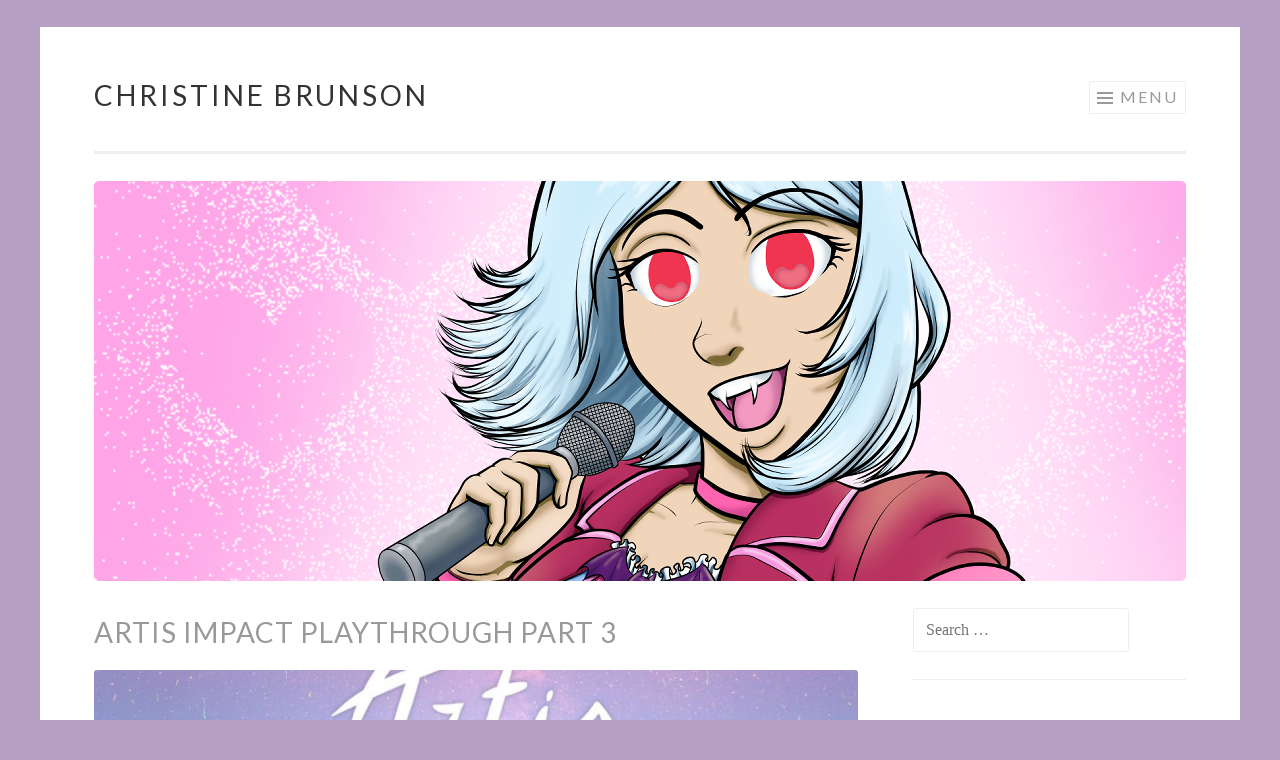

--- FILE ---
content_type: text/html; charset=UTF-8
request_url: https://www.christinebrunson.com/
body_size: 16419
content:
<!DOCTYPE html>
<html lang="en-US">
<head>
<meta charset="UTF-8">
<meta name="viewport" content="width=device-width, initial-scale=1">
<link rel="profile" href="http://gmpg.org/xfn/11">
<link rel="pingback" href="https://www.christinebrunson.com/xmlrpc.php">

<title>Christine Brunson</title>
<meta name='robots' content='max-image-preview:large' />
<meta name="robots" content="index,follow" />
<link rel="canonical" href="https://www.christinebrunson.com/" />
<meta property="og:locale" content="en_US" />
<meta property="og:type" content="website" />
<meta property="og:title" content="Christine Brunson" />
<meta property="og:url" content="https://www.christinebrunson.com/" />
<meta property="og:site_name" name="copyright" content="Christine Brunson" />
<meta property="og:image" content="https://www.christinebrunson.com/wp-content/uploads/2026/01/Artis-Impact-Pt-3-Cover.jpg" />
<link rel='dns-prefetch' href='//fonts.googleapis.com' />
<link rel="alternate" type="application/rss+xml" title="Christine Brunson &raquo; Feed" href="https://www.christinebrunson.com/feed/" />
<link rel="alternate" type="application/rss+xml" title="Christine Brunson &raquo; Comments Feed" href="https://www.christinebrunson.com/comments/feed/" />
<style id='wp-img-auto-sizes-contain-inline-css' type='text/css'>
img:is([sizes=auto i],[sizes^="auto," i]){contain-intrinsic-size:3000px 1500px}
/*# sourceURL=wp-img-auto-sizes-contain-inline-css */
</style>
<style id='wp-emoji-styles-inline-css' type='text/css'>

	img.wp-smiley, img.emoji {
		display: inline !important;
		border: none !important;
		box-shadow: none !important;
		height: 1em !important;
		width: 1em !important;
		margin: 0 0.07em !important;
		vertical-align: -0.1em !important;
		background: none !important;
		padding: 0 !important;
	}
/*# sourceURL=wp-emoji-styles-inline-css */
</style>
<style id='wp-block-library-inline-css' type='text/css'>
:root{--wp-block-synced-color:#7a00df;--wp-block-synced-color--rgb:122,0,223;--wp-bound-block-color:var(--wp-block-synced-color);--wp-editor-canvas-background:#ddd;--wp-admin-theme-color:#007cba;--wp-admin-theme-color--rgb:0,124,186;--wp-admin-theme-color-darker-10:#006ba1;--wp-admin-theme-color-darker-10--rgb:0,107,160.5;--wp-admin-theme-color-darker-20:#005a87;--wp-admin-theme-color-darker-20--rgb:0,90,135;--wp-admin-border-width-focus:2px}@media (min-resolution:192dpi){:root{--wp-admin-border-width-focus:1.5px}}.wp-element-button{cursor:pointer}:root .has-very-light-gray-background-color{background-color:#eee}:root .has-very-dark-gray-background-color{background-color:#313131}:root .has-very-light-gray-color{color:#eee}:root .has-very-dark-gray-color{color:#313131}:root .has-vivid-green-cyan-to-vivid-cyan-blue-gradient-background{background:linear-gradient(135deg,#00d084,#0693e3)}:root .has-purple-crush-gradient-background{background:linear-gradient(135deg,#34e2e4,#4721fb 50%,#ab1dfe)}:root .has-hazy-dawn-gradient-background{background:linear-gradient(135deg,#faaca8,#dad0ec)}:root .has-subdued-olive-gradient-background{background:linear-gradient(135deg,#fafae1,#67a671)}:root .has-atomic-cream-gradient-background{background:linear-gradient(135deg,#fdd79a,#004a59)}:root .has-nightshade-gradient-background{background:linear-gradient(135deg,#330968,#31cdcf)}:root .has-midnight-gradient-background{background:linear-gradient(135deg,#020381,#2874fc)}:root{--wp--preset--font-size--normal:16px;--wp--preset--font-size--huge:42px}.has-regular-font-size{font-size:1em}.has-larger-font-size{font-size:2.625em}.has-normal-font-size{font-size:var(--wp--preset--font-size--normal)}.has-huge-font-size{font-size:var(--wp--preset--font-size--huge)}.has-text-align-center{text-align:center}.has-text-align-left{text-align:left}.has-text-align-right{text-align:right}.has-fit-text{white-space:nowrap!important}#end-resizable-editor-section{display:none}.aligncenter{clear:both}.items-justified-left{justify-content:flex-start}.items-justified-center{justify-content:center}.items-justified-right{justify-content:flex-end}.items-justified-space-between{justify-content:space-between}.screen-reader-text{border:0;clip-path:inset(50%);height:1px;margin:-1px;overflow:hidden;padding:0;position:absolute;width:1px;word-wrap:normal!important}.screen-reader-text:focus{background-color:#ddd;clip-path:none;color:#444;display:block;font-size:1em;height:auto;left:5px;line-height:normal;padding:15px 23px 14px;text-decoration:none;top:5px;width:auto;z-index:100000}html :where(.has-border-color){border-style:solid}html :where([style*=border-top-color]){border-top-style:solid}html :where([style*=border-right-color]){border-right-style:solid}html :where([style*=border-bottom-color]){border-bottom-style:solid}html :where([style*=border-left-color]){border-left-style:solid}html :where([style*=border-width]){border-style:solid}html :where([style*=border-top-width]){border-top-style:solid}html :where([style*=border-right-width]){border-right-style:solid}html :where([style*=border-bottom-width]){border-bottom-style:solid}html :where([style*=border-left-width]){border-left-style:solid}html :where(img[class*=wp-image-]){height:auto;max-width:100%}:where(figure){margin:0 0 1em}html :where(.is-position-sticky){--wp-admin--admin-bar--position-offset:var(--wp-admin--admin-bar--height,0px)}@media screen and (max-width:600px){html :where(.is-position-sticky){--wp-admin--admin-bar--position-offset:0px}}

/*# sourceURL=wp-block-library-inline-css */
</style><style id='wp-block-heading-inline-css' type='text/css'>
h1:where(.wp-block-heading).has-background,h2:where(.wp-block-heading).has-background,h3:where(.wp-block-heading).has-background,h4:where(.wp-block-heading).has-background,h5:where(.wp-block-heading).has-background,h6:where(.wp-block-heading).has-background{padding:1.25em 2.375em}h1.has-text-align-left[style*=writing-mode]:where([style*=vertical-lr]),h1.has-text-align-right[style*=writing-mode]:where([style*=vertical-rl]),h2.has-text-align-left[style*=writing-mode]:where([style*=vertical-lr]),h2.has-text-align-right[style*=writing-mode]:where([style*=vertical-rl]),h3.has-text-align-left[style*=writing-mode]:where([style*=vertical-lr]),h3.has-text-align-right[style*=writing-mode]:where([style*=vertical-rl]),h4.has-text-align-left[style*=writing-mode]:where([style*=vertical-lr]),h4.has-text-align-right[style*=writing-mode]:where([style*=vertical-rl]),h5.has-text-align-left[style*=writing-mode]:where([style*=vertical-lr]),h5.has-text-align-right[style*=writing-mode]:where([style*=vertical-rl]),h6.has-text-align-left[style*=writing-mode]:where([style*=vertical-lr]),h6.has-text-align-right[style*=writing-mode]:where([style*=vertical-rl]){rotate:180deg}
/*# sourceURL=https://www.christinebrunson.com/wp-includes/blocks/heading/style.min.css */
</style>
<style id='wp-block-image-inline-css' type='text/css'>
.wp-block-image>a,.wp-block-image>figure>a{display:inline-block}.wp-block-image img{box-sizing:border-box;height:auto;max-width:100%;vertical-align:bottom}@media not (prefers-reduced-motion){.wp-block-image img.hide{visibility:hidden}.wp-block-image img.show{animation:show-content-image .4s}}.wp-block-image[style*=border-radius] img,.wp-block-image[style*=border-radius]>a{border-radius:inherit}.wp-block-image.has-custom-border img{box-sizing:border-box}.wp-block-image.aligncenter{text-align:center}.wp-block-image.alignfull>a,.wp-block-image.alignwide>a{width:100%}.wp-block-image.alignfull img,.wp-block-image.alignwide img{height:auto;width:100%}.wp-block-image .aligncenter,.wp-block-image .alignleft,.wp-block-image .alignright,.wp-block-image.aligncenter,.wp-block-image.alignleft,.wp-block-image.alignright{display:table}.wp-block-image .aligncenter>figcaption,.wp-block-image .alignleft>figcaption,.wp-block-image .alignright>figcaption,.wp-block-image.aligncenter>figcaption,.wp-block-image.alignleft>figcaption,.wp-block-image.alignright>figcaption{caption-side:bottom;display:table-caption}.wp-block-image .alignleft{float:left;margin:.5em 1em .5em 0}.wp-block-image .alignright{float:right;margin:.5em 0 .5em 1em}.wp-block-image .aligncenter{margin-left:auto;margin-right:auto}.wp-block-image :where(figcaption){margin-bottom:1em;margin-top:.5em}.wp-block-image.is-style-circle-mask img{border-radius:9999px}@supports ((-webkit-mask-image:none) or (mask-image:none)) or (-webkit-mask-image:none){.wp-block-image.is-style-circle-mask img{border-radius:0;-webkit-mask-image:url('data:image/svg+xml;utf8,<svg viewBox="0 0 100 100" xmlns="http://www.w3.org/2000/svg"><circle cx="50" cy="50" r="50"/></svg>');mask-image:url('data:image/svg+xml;utf8,<svg viewBox="0 0 100 100" xmlns="http://www.w3.org/2000/svg"><circle cx="50" cy="50" r="50"/></svg>');mask-mode:alpha;-webkit-mask-position:center;mask-position:center;-webkit-mask-repeat:no-repeat;mask-repeat:no-repeat;-webkit-mask-size:contain;mask-size:contain}}:root :where(.wp-block-image.is-style-rounded img,.wp-block-image .is-style-rounded img){border-radius:9999px}.wp-block-image figure{margin:0}.wp-lightbox-container{display:flex;flex-direction:column;position:relative}.wp-lightbox-container img{cursor:zoom-in}.wp-lightbox-container img:hover+button{opacity:1}.wp-lightbox-container button{align-items:center;backdrop-filter:blur(16px) saturate(180%);background-color:#5a5a5a40;border:none;border-radius:4px;cursor:zoom-in;display:flex;height:20px;justify-content:center;opacity:0;padding:0;position:absolute;right:16px;text-align:center;top:16px;width:20px;z-index:100}@media not (prefers-reduced-motion){.wp-lightbox-container button{transition:opacity .2s ease}}.wp-lightbox-container button:focus-visible{outline:3px auto #5a5a5a40;outline:3px auto -webkit-focus-ring-color;outline-offset:3px}.wp-lightbox-container button:hover{cursor:pointer;opacity:1}.wp-lightbox-container button:focus{opacity:1}.wp-lightbox-container button:focus,.wp-lightbox-container button:hover,.wp-lightbox-container button:not(:hover):not(:active):not(.has-background){background-color:#5a5a5a40;border:none}.wp-lightbox-overlay{box-sizing:border-box;cursor:zoom-out;height:100vh;left:0;overflow:hidden;position:fixed;top:0;visibility:hidden;width:100%;z-index:100000}.wp-lightbox-overlay .close-button{align-items:center;cursor:pointer;display:flex;justify-content:center;min-height:40px;min-width:40px;padding:0;position:absolute;right:calc(env(safe-area-inset-right) + 16px);top:calc(env(safe-area-inset-top) + 16px);z-index:5000000}.wp-lightbox-overlay .close-button:focus,.wp-lightbox-overlay .close-button:hover,.wp-lightbox-overlay .close-button:not(:hover):not(:active):not(.has-background){background:none;border:none}.wp-lightbox-overlay .lightbox-image-container{height:var(--wp--lightbox-container-height);left:50%;overflow:hidden;position:absolute;top:50%;transform:translate(-50%,-50%);transform-origin:top left;width:var(--wp--lightbox-container-width);z-index:9999999999}.wp-lightbox-overlay .wp-block-image{align-items:center;box-sizing:border-box;display:flex;height:100%;justify-content:center;margin:0;position:relative;transform-origin:0 0;width:100%;z-index:3000000}.wp-lightbox-overlay .wp-block-image img{height:var(--wp--lightbox-image-height);min-height:var(--wp--lightbox-image-height);min-width:var(--wp--lightbox-image-width);width:var(--wp--lightbox-image-width)}.wp-lightbox-overlay .wp-block-image figcaption{display:none}.wp-lightbox-overlay button{background:none;border:none}.wp-lightbox-overlay .scrim{background-color:#fff;height:100%;opacity:.9;position:absolute;width:100%;z-index:2000000}.wp-lightbox-overlay.active{visibility:visible}@media not (prefers-reduced-motion){.wp-lightbox-overlay.active{animation:turn-on-visibility .25s both}.wp-lightbox-overlay.active img{animation:turn-on-visibility .35s both}.wp-lightbox-overlay.show-closing-animation:not(.active){animation:turn-off-visibility .35s both}.wp-lightbox-overlay.show-closing-animation:not(.active) img{animation:turn-off-visibility .25s both}.wp-lightbox-overlay.zoom.active{animation:none;opacity:1;visibility:visible}.wp-lightbox-overlay.zoom.active .lightbox-image-container{animation:lightbox-zoom-in .4s}.wp-lightbox-overlay.zoom.active .lightbox-image-container img{animation:none}.wp-lightbox-overlay.zoom.active .scrim{animation:turn-on-visibility .4s forwards}.wp-lightbox-overlay.zoom.show-closing-animation:not(.active){animation:none}.wp-lightbox-overlay.zoom.show-closing-animation:not(.active) .lightbox-image-container{animation:lightbox-zoom-out .4s}.wp-lightbox-overlay.zoom.show-closing-animation:not(.active) .lightbox-image-container img{animation:none}.wp-lightbox-overlay.zoom.show-closing-animation:not(.active) .scrim{animation:turn-off-visibility .4s forwards}}@keyframes show-content-image{0%{visibility:hidden}99%{visibility:hidden}to{visibility:visible}}@keyframes turn-on-visibility{0%{opacity:0}to{opacity:1}}@keyframes turn-off-visibility{0%{opacity:1;visibility:visible}99%{opacity:0;visibility:visible}to{opacity:0;visibility:hidden}}@keyframes lightbox-zoom-in{0%{transform:translate(calc((-100vw + var(--wp--lightbox-scrollbar-width))/2 + var(--wp--lightbox-initial-left-position)),calc(-50vh + var(--wp--lightbox-initial-top-position))) scale(var(--wp--lightbox-scale))}to{transform:translate(-50%,-50%) scale(1)}}@keyframes lightbox-zoom-out{0%{transform:translate(-50%,-50%) scale(1);visibility:visible}99%{visibility:visible}to{transform:translate(calc((-100vw + var(--wp--lightbox-scrollbar-width))/2 + var(--wp--lightbox-initial-left-position)),calc(-50vh + var(--wp--lightbox-initial-top-position))) scale(var(--wp--lightbox-scale));visibility:hidden}}
/*# sourceURL=https://www.christinebrunson.com/wp-includes/blocks/image/style.min.css */
</style>
<style id='wp-block-embed-inline-css' type='text/css'>
.wp-block-embed.alignleft,.wp-block-embed.alignright,.wp-block[data-align=left]>[data-type="core/embed"],.wp-block[data-align=right]>[data-type="core/embed"]{max-width:360px;width:100%}.wp-block-embed.alignleft .wp-block-embed__wrapper,.wp-block-embed.alignright .wp-block-embed__wrapper,.wp-block[data-align=left]>[data-type="core/embed"] .wp-block-embed__wrapper,.wp-block[data-align=right]>[data-type="core/embed"] .wp-block-embed__wrapper{min-width:280px}.wp-block-cover .wp-block-embed{min-height:240px;min-width:320px}.wp-block-embed{overflow-wrap:break-word}.wp-block-embed :where(figcaption){margin-bottom:1em;margin-top:.5em}.wp-block-embed iframe{max-width:100%}.wp-block-embed__wrapper{position:relative}.wp-embed-responsive .wp-has-aspect-ratio .wp-block-embed__wrapper:before{content:"";display:block;padding-top:50%}.wp-embed-responsive .wp-has-aspect-ratio iframe{bottom:0;height:100%;left:0;position:absolute;right:0;top:0;width:100%}.wp-embed-responsive .wp-embed-aspect-21-9 .wp-block-embed__wrapper:before{padding-top:42.85%}.wp-embed-responsive .wp-embed-aspect-18-9 .wp-block-embed__wrapper:before{padding-top:50%}.wp-embed-responsive .wp-embed-aspect-16-9 .wp-block-embed__wrapper:before{padding-top:56.25%}.wp-embed-responsive .wp-embed-aspect-4-3 .wp-block-embed__wrapper:before{padding-top:75%}.wp-embed-responsive .wp-embed-aspect-1-1 .wp-block-embed__wrapper:before{padding-top:100%}.wp-embed-responsive .wp-embed-aspect-9-16 .wp-block-embed__wrapper:before{padding-top:177.77%}.wp-embed-responsive .wp-embed-aspect-1-2 .wp-block-embed__wrapper:before{padding-top:200%}
/*# sourceURL=https://www.christinebrunson.com/wp-includes/blocks/embed/style.min.css */
</style>
<style id='wp-block-paragraph-inline-css' type='text/css'>
.is-small-text{font-size:.875em}.is-regular-text{font-size:1em}.is-large-text{font-size:2.25em}.is-larger-text{font-size:3em}.has-drop-cap:not(:focus):first-letter{float:left;font-size:8.4em;font-style:normal;font-weight:100;line-height:.68;margin:.05em .1em 0 0;text-transform:uppercase}body.rtl .has-drop-cap:not(:focus):first-letter{float:none;margin-left:.1em}p.has-drop-cap.has-background{overflow:hidden}:root :where(p.has-background){padding:1.25em 2.375em}:where(p.has-text-color:not(.has-link-color)) a{color:inherit}p.has-text-align-left[style*="writing-mode:vertical-lr"],p.has-text-align-right[style*="writing-mode:vertical-rl"]{rotate:180deg}
/*# sourceURL=https://www.christinebrunson.com/wp-includes/blocks/paragraph/style.min.css */
</style>
<style id='wp-block-quote-inline-css' type='text/css'>
.wp-block-quote{box-sizing:border-box;overflow-wrap:break-word}.wp-block-quote.is-large:where(:not(.is-style-plain)),.wp-block-quote.is-style-large:where(:not(.is-style-plain)){margin-bottom:1em;padding:0 1em}.wp-block-quote.is-large:where(:not(.is-style-plain)) p,.wp-block-quote.is-style-large:where(:not(.is-style-plain)) p{font-size:1.5em;font-style:italic;line-height:1.6}.wp-block-quote.is-large:where(:not(.is-style-plain)) cite,.wp-block-quote.is-large:where(:not(.is-style-plain)) footer,.wp-block-quote.is-style-large:where(:not(.is-style-plain)) cite,.wp-block-quote.is-style-large:where(:not(.is-style-plain)) footer{font-size:1.125em;text-align:right}.wp-block-quote>cite{display:block}
/*# sourceURL=https://www.christinebrunson.com/wp-includes/blocks/quote/style.min.css */
</style>
<style id='global-styles-inline-css' type='text/css'>
:root{--wp--preset--aspect-ratio--square: 1;--wp--preset--aspect-ratio--4-3: 4/3;--wp--preset--aspect-ratio--3-4: 3/4;--wp--preset--aspect-ratio--3-2: 3/2;--wp--preset--aspect-ratio--2-3: 2/3;--wp--preset--aspect-ratio--16-9: 16/9;--wp--preset--aspect-ratio--9-16: 9/16;--wp--preset--color--black: #000000;--wp--preset--color--cyan-bluish-gray: #abb8c3;--wp--preset--color--white: #ffffff;--wp--preset--color--pale-pink: #f78da7;--wp--preset--color--vivid-red: #cf2e2e;--wp--preset--color--luminous-vivid-orange: #ff6900;--wp--preset--color--luminous-vivid-amber: #fcb900;--wp--preset--color--light-green-cyan: #7bdcb5;--wp--preset--color--vivid-green-cyan: #00d084;--wp--preset--color--pale-cyan-blue: #8ed1fc;--wp--preset--color--vivid-cyan-blue: #0693e3;--wp--preset--color--vivid-purple: #9b51e0;--wp--preset--gradient--vivid-cyan-blue-to-vivid-purple: linear-gradient(135deg,rgb(6,147,227) 0%,rgb(155,81,224) 100%);--wp--preset--gradient--light-green-cyan-to-vivid-green-cyan: linear-gradient(135deg,rgb(122,220,180) 0%,rgb(0,208,130) 100%);--wp--preset--gradient--luminous-vivid-amber-to-luminous-vivid-orange: linear-gradient(135deg,rgb(252,185,0) 0%,rgb(255,105,0) 100%);--wp--preset--gradient--luminous-vivid-orange-to-vivid-red: linear-gradient(135deg,rgb(255,105,0) 0%,rgb(207,46,46) 100%);--wp--preset--gradient--very-light-gray-to-cyan-bluish-gray: linear-gradient(135deg,rgb(238,238,238) 0%,rgb(169,184,195) 100%);--wp--preset--gradient--cool-to-warm-spectrum: linear-gradient(135deg,rgb(74,234,220) 0%,rgb(151,120,209) 20%,rgb(207,42,186) 40%,rgb(238,44,130) 60%,rgb(251,105,98) 80%,rgb(254,248,76) 100%);--wp--preset--gradient--blush-light-purple: linear-gradient(135deg,rgb(255,206,236) 0%,rgb(152,150,240) 100%);--wp--preset--gradient--blush-bordeaux: linear-gradient(135deg,rgb(254,205,165) 0%,rgb(254,45,45) 50%,rgb(107,0,62) 100%);--wp--preset--gradient--luminous-dusk: linear-gradient(135deg,rgb(255,203,112) 0%,rgb(199,81,192) 50%,rgb(65,88,208) 100%);--wp--preset--gradient--pale-ocean: linear-gradient(135deg,rgb(255,245,203) 0%,rgb(182,227,212) 50%,rgb(51,167,181) 100%);--wp--preset--gradient--electric-grass: linear-gradient(135deg,rgb(202,248,128) 0%,rgb(113,206,126) 100%);--wp--preset--gradient--midnight: linear-gradient(135deg,rgb(2,3,129) 0%,rgb(40,116,252) 100%);--wp--preset--font-size--small: 13px;--wp--preset--font-size--medium: 20px;--wp--preset--font-size--large: 36px;--wp--preset--font-size--x-large: 42px;--wp--preset--spacing--20: 0.44rem;--wp--preset--spacing--30: 0.67rem;--wp--preset--spacing--40: 1rem;--wp--preset--spacing--50: 1.5rem;--wp--preset--spacing--60: 2.25rem;--wp--preset--spacing--70: 3.38rem;--wp--preset--spacing--80: 5.06rem;--wp--preset--shadow--natural: 6px 6px 9px rgba(0, 0, 0, 0.2);--wp--preset--shadow--deep: 12px 12px 50px rgba(0, 0, 0, 0.4);--wp--preset--shadow--sharp: 6px 6px 0px rgba(0, 0, 0, 0.2);--wp--preset--shadow--outlined: 6px 6px 0px -3px rgb(255, 255, 255), 6px 6px rgb(0, 0, 0);--wp--preset--shadow--crisp: 6px 6px 0px rgb(0, 0, 0);}:where(.is-layout-flex){gap: 0.5em;}:where(.is-layout-grid){gap: 0.5em;}body .is-layout-flex{display: flex;}.is-layout-flex{flex-wrap: wrap;align-items: center;}.is-layout-flex > :is(*, div){margin: 0;}body .is-layout-grid{display: grid;}.is-layout-grid > :is(*, div){margin: 0;}:where(.wp-block-columns.is-layout-flex){gap: 2em;}:where(.wp-block-columns.is-layout-grid){gap: 2em;}:where(.wp-block-post-template.is-layout-flex){gap: 1.25em;}:where(.wp-block-post-template.is-layout-grid){gap: 1.25em;}.has-black-color{color: var(--wp--preset--color--black) !important;}.has-cyan-bluish-gray-color{color: var(--wp--preset--color--cyan-bluish-gray) !important;}.has-white-color{color: var(--wp--preset--color--white) !important;}.has-pale-pink-color{color: var(--wp--preset--color--pale-pink) !important;}.has-vivid-red-color{color: var(--wp--preset--color--vivid-red) !important;}.has-luminous-vivid-orange-color{color: var(--wp--preset--color--luminous-vivid-orange) !important;}.has-luminous-vivid-amber-color{color: var(--wp--preset--color--luminous-vivid-amber) !important;}.has-light-green-cyan-color{color: var(--wp--preset--color--light-green-cyan) !important;}.has-vivid-green-cyan-color{color: var(--wp--preset--color--vivid-green-cyan) !important;}.has-pale-cyan-blue-color{color: var(--wp--preset--color--pale-cyan-blue) !important;}.has-vivid-cyan-blue-color{color: var(--wp--preset--color--vivid-cyan-blue) !important;}.has-vivid-purple-color{color: var(--wp--preset--color--vivid-purple) !important;}.has-black-background-color{background-color: var(--wp--preset--color--black) !important;}.has-cyan-bluish-gray-background-color{background-color: var(--wp--preset--color--cyan-bluish-gray) !important;}.has-white-background-color{background-color: var(--wp--preset--color--white) !important;}.has-pale-pink-background-color{background-color: var(--wp--preset--color--pale-pink) !important;}.has-vivid-red-background-color{background-color: var(--wp--preset--color--vivid-red) !important;}.has-luminous-vivid-orange-background-color{background-color: var(--wp--preset--color--luminous-vivid-orange) !important;}.has-luminous-vivid-amber-background-color{background-color: var(--wp--preset--color--luminous-vivid-amber) !important;}.has-light-green-cyan-background-color{background-color: var(--wp--preset--color--light-green-cyan) !important;}.has-vivid-green-cyan-background-color{background-color: var(--wp--preset--color--vivid-green-cyan) !important;}.has-pale-cyan-blue-background-color{background-color: var(--wp--preset--color--pale-cyan-blue) !important;}.has-vivid-cyan-blue-background-color{background-color: var(--wp--preset--color--vivid-cyan-blue) !important;}.has-vivid-purple-background-color{background-color: var(--wp--preset--color--vivid-purple) !important;}.has-black-border-color{border-color: var(--wp--preset--color--black) !important;}.has-cyan-bluish-gray-border-color{border-color: var(--wp--preset--color--cyan-bluish-gray) !important;}.has-white-border-color{border-color: var(--wp--preset--color--white) !important;}.has-pale-pink-border-color{border-color: var(--wp--preset--color--pale-pink) !important;}.has-vivid-red-border-color{border-color: var(--wp--preset--color--vivid-red) !important;}.has-luminous-vivid-orange-border-color{border-color: var(--wp--preset--color--luminous-vivid-orange) !important;}.has-luminous-vivid-amber-border-color{border-color: var(--wp--preset--color--luminous-vivid-amber) !important;}.has-light-green-cyan-border-color{border-color: var(--wp--preset--color--light-green-cyan) !important;}.has-vivid-green-cyan-border-color{border-color: var(--wp--preset--color--vivid-green-cyan) !important;}.has-pale-cyan-blue-border-color{border-color: var(--wp--preset--color--pale-cyan-blue) !important;}.has-vivid-cyan-blue-border-color{border-color: var(--wp--preset--color--vivid-cyan-blue) !important;}.has-vivid-purple-border-color{border-color: var(--wp--preset--color--vivid-purple) !important;}.has-vivid-cyan-blue-to-vivid-purple-gradient-background{background: var(--wp--preset--gradient--vivid-cyan-blue-to-vivid-purple) !important;}.has-light-green-cyan-to-vivid-green-cyan-gradient-background{background: var(--wp--preset--gradient--light-green-cyan-to-vivid-green-cyan) !important;}.has-luminous-vivid-amber-to-luminous-vivid-orange-gradient-background{background: var(--wp--preset--gradient--luminous-vivid-amber-to-luminous-vivid-orange) !important;}.has-luminous-vivid-orange-to-vivid-red-gradient-background{background: var(--wp--preset--gradient--luminous-vivid-orange-to-vivid-red) !important;}.has-very-light-gray-to-cyan-bluish-gray-gradient-background{background: var(--wp--preset--gradient--very-light-gray-to-cyan-bluish-gray) !important;}.has-cool-to-warm-spectrum-gradient-background{background: var(--wp--preset--gradient--cool-to-warm-spectrum) !important;}.has-blush-light-purple-gradient-background{background: var(--wp--preset--gradient--blush-light-purple) !important;}.has-blush-bordeaux-gradient-background{background: var(--wp--preset--gradient--blush-bordeaux) !important;}.has-luminous-dusk-gradient-background{background: var(--wp--preset--gradient--luminous-dusk) !important;}.has-pale-ocean-gradient-background{background: var(--wp--preset--gradient--pale-ocean) !important;}.has-electric-grass-gradient-background{background: var(--wp--preset--gradient--electric-grass) !important;}.has-midnight-gradient-background{background: var(--wp--preset--gradient--midnight) !important;}.has-small-font-size{font-size: var(--wp--preset--font-size--small) !important;}.has-medium-font-size{font-size: var(--wp--preset--font-size--medium) !important;}.has-large-font-size{font-size: var(--wp--preset--font-size--large) !important;}.has-x-large-font-size{font-size: var(--wp--preset--font-size--x-large) !important;}
/*# sourceURL=global-styles-inline-css */
</style>

<style id='classic-theme-styles-inline-css' type='text/css'>
/*! This file is auto-generated */
.wp-block-button__link{color:#fff;background-color:#32373c;border-radius:9999px;box-shadow:none;text-decoration:none;padding:calc(.667em + 2px) calc(1.333em + 2px);font-size:1.125em}.wp-block-file__button{background:#32373c;color:#fff;text-decoration:none}
/*# sourceURL=/wp-includes/css/classic-themes.min.css */
</style>
<link rel='stylesheet' id='wc-gallery-style-css' href='https://www.christinebrunson.com/wp-content/plugins/boldgrid-gallery/includes/css/style.css?ver=1.55' type='text/css' media='all' />
<link rel='stylesheet' id='wc-gallery-popup-style-css' href='https://www.christinebrunson.com/wp-content/plugins/boldgrid-gallery/includes/css/magnific-popup.css?ver=1.1.0' type='text/css' media='all' />
<link rel='stylesheet' id='wc-gallery-flexslider-style-css' href='https://www.christinebrunson.com/wp-content/plugins/boldgrid-gallery/includes/vendors/flexslider/flexslider.css?ver=2.6.1' type='text/css' media='all' />
<link rel='stylesheet' id='wc-gallery-owlcarousel-style-css' href='https://www.christinebrunson.com/wp-content/plugins/boldgrid-gallery/includes/vendors/owlcarousel/assets/owl.carousel.css?ver=2.1.4' type='text/css' media='all' />
<link rel='stylesheet' id='wc-gallery-owlcarousel-theme-style-css' href='https://www.christinebrunson.com/wp-content/plugins/boldgrid-gallery/includes/vendors/owlcarousel/assets/owl.theme.default.css?ver=2.1.4' type='text/css' media='all' />
<link rel='stylesheet' id='sketch-style-css' href='https://www.christinebrunson.com/wp-content/themes/sketch/style.css?ver=6.9' type='text/css' media='all' />
<link rel='stylesheet' id='sketch-lato-css' href='https://fonts.googleapis.com/css?family=Lato%3A300%2C400%2C700%2C300italic%2C400italic%2C700italic&#038;subset=latin%2Clatin-ext' type='text/css' media='all' />
<link rel='stylesheet' id='genericons-css' href='https://www.christinebrunson.com/wp-content/themes/sketch/genericons/genericons.css?ver=3.4.1' type='text/css' media='all' />
<script type="text/javascript" src="https://www.christinebrunson.com/wp-includes/js/jquery/jquery.min.js?ver=3.7.1" id="jquery-core-js"></script>
<script type="text/javascript" src="https://www.christinebrunson.com/wp-includes/js/jquery/jquery-migrate.min.js?ver=3.4.1" id="jquery-migrate-js"></script>
<link rel="https://api.w.org/" href="https://www.christinebrunson.com/wp-json/" /><link rel="EditURI" type="application/rsd+xml" title="RSD" href="https://www.christinebrunson.com/xmlrpc.php?rsd" />
<meta name="generator" content="WordPress 6.9" />
<style type="text/css">.recentcomments a{display:inline !important;padding:0 !important;margin:0 !important;}</style><style type="text/css" id="custom-background-css">
body.custom-background { background-color: #b6a1c4; }
</style>
	<link rel="icon" href="https://www.christinebrunson.com/wp-content/uploads/2020/12/stine-logo-2020-48x48.jpg" sizes="32x32" />
<link rel="icon" href="https://www.christinebrunson.com/wp-content/uploads/2020/12/stine-logo-2020-250x250.jpg" sizes="192x192" />
<link rel="apple-touch-icon" href="https://www.christinebrunson.com/wp-content/uploads/2020/12/stine-logo-2020-180x180.jpg" />
<meta name="msapplication-TileImage" content="https://www.christinebrunson.com/wp-content/uploads/2020/12/stine-logo-2020-300x300.jpg" />
</head>

<body class="home blog custom-background wp-theme-sketch">
<div id="page" class="hfeed site">
	<a class="skip-link screen-reader-text" href="#content">Skip to content</a>
	<header id="masthead" class="site-header" role="banner">
		<div class="site-branding">
						<h1 class="site-title"><a href="https://www.christinebrunson.com/" rel="home">Christine Brunson</a></h1>
			<h2 class="site-description">Comic Creator/Illustrator</h2>
		</div>

		<nav id="site-navigation" class="main-navigation" role="navigation">
			<button class="menu-toggle">Menu</button>
			<div class="menu-topbar-menu-container"><ul id="menu-topbar-menu" class="menu"><li id="menu-item-53" class="menu-item menu-item-type-post_type menu-item-object-page menu-item-53"><a href="https://www.christinebrunson.com/portfolio/">Art Portfolio</a></li>
<li id="menu-item-55" class="menu-item menu-item-type-post_type menu-item-object-page menu-item-55"><a href="https://www.christinebrunson.com/about/">Artist Info</a></li>
<li id="menu-item-82" class="menu-item menu-item-type-post_type menu-item-object-page menu-item-82"><a href="https://www.christinebrunson.com/streaming/">Streaming</a></li>
<li id="menu-item-54" class="menu-item menu-item-type-post_type menu-item-object-page menu-item-54"><a href="https://www.christinebrunson.com/events/">Events</a></li>
<li id="menu-item-13" class="menu-item menu-item-type-custom menu-item-object-custom menu-item-13"><a target="_blank" href="https://christinebrunsonstore.com/">Shop</a></li>
</ul></div>		</nav><!-- #site-navigation -->
	</header><!-- #masthead -->

	<div id="content" class="site-content">
									<a href="https://www.christinebrunson.com/" rel="home">
					<img class="custom-header" src="https://www.christinebrunson.com/wp-content/uploads/2020/12/Vampy_header.jpg" width="1092" height="400" alt="">
				</a>
					
	<div id="primary" class="content-area">
		<main id="main" class="site-main" role="main">

		
						
				
<article id="post-969" class="post-969 post type-post status-publish format-standard has-post-thumbnail hentry category-gaming category-gaming-2 category-gaming-videos category-indie-gaming category-streaming category-videos tag-artis-impact tag-cozy-gaming tag-cozy-gang tag-cozygang tag-gaming tag-indie-gaming tag-mas tag-stream tag-streaming tag-twitch">
	<header class="entry-header">
			<h1 class="entry-title"><a href="https://www.christinebrunson.com/2026/01/15/artis-impact-playthrough-part-3/" rel="bookmark">Artis Impact Playthrough Part 3</a></h1>		</header><!-- .entry-header -->
			<div class="entry-thumbnail">
			<img width="1092" height="400" src="https://www.christinebrunson.com/wp-content/uploads/2026/01/Artis-Impact-Pt-3-Cover-1092x400.jpg" class="attachment-sketch-featured size-sketch-featured wp-post-image" alt="A promo image featuring the logo and some character art Artis Impact and a smiling chibi of Christine. Text reads &quot;Making it through the Tigooye Wilds&quot;" decoding="async" fetchpriority="high" />		</div>
				<div class="entry-meta">
						<span class="posted-on"><a href="https://www.christinebrunson.com/2026/01/15/artis-impact-playthrough-part-3/" rel="bookmark"><time class="entry-date published" datetime="2026-01-15T15:35:53+00:00">January 15, 2026</time><time class="updated" datetime="2026-01-15T15:35:54+00:00">January 15, 2026</time></a></span><span class="byline"><span class="sep"> | </span><span class="author vcard"><a class="url fn n" href="https://www.christinebrunson.com/author/christinebrunson_6ppo08/">Stine</a></span></span>					</div><!-- .entry-meta -->
				<div class="entry-content">
		
<h2 class="wp-block-heading">Let&#8217;s Play Artis Impact Together Part 3</h2>



<figure class="wp-block-embed is-type-video is-provider-youtube wp-block-embed-youtube wp-embed-aspect-16-9 wp-has-aspect-ratio"><div class="wp-block-embed__wrapper">
<iframe title="Making it Through the Tigooye Wilds in Artis Impact Part 3" width="764" height="430" src="https://www.youtube.com/embed/HVx_SatyTNk?feature=oembed" frameborder="0" allow="accelerometer; autoplay; clipboard-write; encrypted-media; gyroscope; picture-in-picture; web-share" referrerpolicy="strict-origin-when-cross-origin" allowfullscreen></iframe>
</div></figure>



<p>Hello, Cozy Gang!<br><br>I edited and uploaded my third Artis Impact VOD to <a href="https://www.youtube.com/christinebrunson" data-type="link" data-id="https://www.youtube.com/christinebrunson">my Youtube channel</a>! Some leveling up by grinding, doing side missions, and purchasing rank upgrades prepares us to try the next mission again! The hijinks and tough battles continue as we learn more about this world.</p>



<p>This turn-based RPG has a charming mix of pixel art and manga-inspired visuals that tell an upbeat tale in a dark world scarred by berserk robots. The game is available on Steam so you can check it out for yourself!</p>



<figure class="wp-block-image size-full"><img decoding="async" width="460" height="215" src="https://www.christinebrunson.com/wp-content/uploads/2025/12/ArtistImpactheader.jpg" alt="Promo art for the game Artis Impact featuring the logo and the main character Akane and her box-shaped robot." class="wp-image-914" srcset="https://www.christinebrunson.com/wp-content/uploads/2025/12/ArtistImpactheader.jpg 460w, https://www.christinebrunson.com/wp-content/uploads/2025/12/ArtistImpactheader-300x140.jpg 300w, https://www.christinebrunson.com/wp-content/uploads/2025/12/ArtistImpactheader-250x117.jpg 250w, https://www.christinebrunson.com/wp-content/uploads/2025/12/ArtistImpactheader-385x180.jpg 385w" sizes="(max-width: 460px) 100vw, 460px" /></figure>



<p class="has-text-align-left has-medium-font-size"><a href="https://store.steampowered.com/app/1864000/Artis_Impact/" data-type="link" data-id="https://store.steampowered.com/app/1864000/Artis_Impact/" target="_blank" rel="noreferrer noopener">Download Artis Impact on Steam</a></p>



<h2 class="wp-block-heading">Game Synopsis</h2>



<blockquote class="wp-block-quote is-layout-flow wp-block-quote-is-layout-flow">
<p><em>A fun turn-based RPG set in a future world of humans and AI. Play as Akane to explore vibrant locations, battle with simple yet fluid combat, and enjoy side quests full of charming surprises. With a playful, humorous style and clever details, this adventure is light, easy, and full of smiles.</em></p>



<p></p>
</blockquote>
			</div><!-- .entry-content -->
	</article><!-- #post-## -->

			
				
<article id="post-962" class="post-962 post type-post status-publish format-standard has-post-thumbnail hentry category-gaming category-gaming-2 category-gaming-videos category-indie-gaming category-streaming category-videos tag-cozy-gaming tag-cozy-gang tag-cozygang tag-gaming tag-indie-gaming tag-princess-of-the-water-lilies tag-red-dunes-games tag-stream tag-streaming tag-twitch tag-why-knot-studio">
	<header class="entry-header">
			<h1 class="entry-title"><a href="https://www.christinebrunson.com/2026/01/12/princess-of-the-water-lilies-playthrough-part-1/" rel="bookmark">Princess of the Water Lilies Playthrough Part 1</a></h1>		</header><!-- .entry-header -->
			<div class="entry-thumbnail">
			<img width="1092" height="400" src="https://www.christinebrunson.com/wp-content/uploads/2026/01/Princess-of-the-Water-Lilies-Pt-1-Cover-1092x400.jpg" class="attachment-sketch-featured size-sketch-featured wp-post-image" alt="A promo image featuring the logo and some character art for Princess of the Water Lilies. Text reads &quot;Starting the Catastic Adventure!&quot;" decoding="async" loading="lazy" />		</div>
				<div class="entry-meta">
						<span class="posted-on"><a href="https://www.christinebrunson.com/2026/01/12/princess-of-the-water-lilies-playthrough-part-1/" rel="bookmark"><time class="entry-date published" datetime="2026-01-12T19:14:14+00:00">January 12, 2026</time><time class="updated" datetime="2026-01-12T19:14:16+00:00">January 12, 2026</time></a></span><span class="byline"><span class="sep"> | </span><span class="author vcard"><a class="url fn n" href="https://www.christinebrunson.com/author/christinebrunson_6ppo08/">Stine</a></span></span>					</div><!-- .entry-meta -->
				<div class="entry-content">
		
<h2 class="wp-block-heading"><strong>Let&#8217;s Play Princess of the Water Lilies Together Part 1!</strong></h2>



<figure class="wp-block-embed is-type-video is-provider-youtube wp-block-embed-youtube wp-embed-aspect-16-9 wp-has-aspect-ratio"><div class="wp-block-embed__wrapper">
<iframe loading="lazy" title="Starting the Catastic Adventure! Princess of the Water Lilies Part 1!" width="764" height="430" src="https://www.youtube.com/embed/D6oeHjZvG_c?feature=oembed" frameborder="0" allow="accelerometer; autoplay; clipboard-write; encrypted-media; gyroscope; picture-in-picture; web-share" referrerpolicy="strict-origin-when-cross-origin" allowfullscreen></iframe>
</div></figure>



<p>Hello, Cozy Gang!<br><br>I edited and uploaded my first Princess of the Water Lilies VOD to <a href="https://www.youtube.com/christinebrunson" data-type="link" data-id="https://www.youtube.com/christinebrunson">my Youtube channel</a>! The trailer for this game showed me a cute kitty raised by frogs and solving puzzles in some gorgeous environments so I had to check out this story! Overall the game has a good cozy vibe but some of the boss battles can get a little tense. Check out the first two chapters to see if this game captures your attention too! I had a lot of fun in it!</p>



<p>This puzzle platformer game is very charming with a lovely soundtrack and beautiful artwork. The game is available on Steam so you can check it out for yourself!</p>



<figure class="wp-block-image size-full"><img loading="lazy" decoding="async" width="460" height="215" src="https://www.christinebrunson.com/wp-content/uploads/2026/01/header.jpg" alt="The logo for Princess of the Water Lilies in front of some forest scenery." class="wp-image-964" srcset="https://www.christinebrunson.com/wp-content/uploads/2026/01/header.jpg 460w, https://www.christinebrunson.com/wp-content/uploads/2026/01/header-300x140.jpg 300w, https://www.christinebrunson.com/wp-content/uploads/2026/01/header-250x117.jpg 250w, https://www.christinebrunson.com/wp-content/uploads/2026/01/header-385x180.jpg 385w" sizes="auto, (max-width: 460px) 100vw, 460px" /></figure>



<p class="has-text-align-left has-medium-font-size"><a href="https://store.steampowered.com/app/3102340/Princess_of_the_Water_Lilies/" data-type="link" data-id="https://store.steampowered.com/app/3102340/Princess_of_the_Water_Lilies/" target="_blank" rel="noreferrer noopener">Download Princess of the Water Lilies on Steam</a></p>



<h2 class="wp-block-heading">Game Synopsis</h2>



<blockquote class="wp-block-quote is-layout-flow wp-block-quote-is-layout-flow">
<p><em>Step into the paws of a brave cat raised by frogs, venturing through hand-drawn biomes to unravel the mystery of mechanical creatures threatening your tranquil world. Explore beautifully crafted environments inspired by classic animated tales from the 70s to the 90s. Wishlist Now!</em></p>



<p></p>
</blockquote>
			</div><!-- .entry-content -->
	</article><!-- #post-## -->

			
				
<article id="post-957" class="post-957 post type-post status-publish format-standard has-post-thumbnail hentry category-gaming category-gaming-2 category-gaming-videos category-indie-gaming category-streaming category-videos tag-cozy-gang tag-cozygang tag-gaming tag-in-stars-and-time tag-indie-gaming tag-insertdisc5 tag-stream tag-streaming tag-twitch">
	<header class="entry-header">
			<h1 class="entry-title"><a href="https://www.christinebrunson.com/2026/01/02/in-stars-and-time-playthrough-part-10/" rel="bookmark">In Stars and Time Playthrough Part 10</a></h1>		</header><!-- .entry-header -->
			<div class="entry-thumbnail">
			<img width="1092" height="400" src="https://www.christinebrunson.com/wp-content/uploads/2026/01/ISAT-Pt-10-Cover-1092x400.jpg" class="attachment-sketch-featured size-sketch-featured wp-post-image" alt="A promo image featuring the logo and some character art for In Stars and Time. Text reads &quot;Time to start Act 4&quot;" decoding="async" loading="lazy" />		</div>
				<div class="entry-meta">
						<span class="posted-on"><a href="https://www.christinebrunson.com/2026/01/02/in-stars-and-time-playthrough-part-10/" rel="bookmark"><time class="entry-date published" datetime="2026-01-02T16:22:39+00:00">January 2, 2026</time><time class="updated" datetime="2026-01-04T02:28:27+00:00">January 4, 2026</time></a></span><span class="byline"><span class="sep"> | </span><span class="author vcard"><a class="url fn n" href="https://www.christinebrunson.com/author/christinebrunson_6ppo08/">Stine</a></span></span>					</div><!-- .entry-meta -->
				<div class="entry-content">
		
<h2 class="wp-block-heading"><strong>Let&#8217;s Play In Stars and Time Together Part 10!</strong></h2>



<figure class="wp-block-embed is-type-video is-provider-youtube wp-block-embed-youtube wp-embed-aspect-16-9 wp-has-aspect-ratio"><div class="wp-block-embed__wrapper">
<iframe loading="lazy" title="Time to start Act 4! In Stars and Time Part 10!" width="764" height="430" src="https://www.youtube.com/embed/FCEaifyYFbc?feature=oembed" frameborder="0" allow="accelerometer; autoplay; clipboard-write; encrypted-media; gyroscope; picture-in-picture; web-share" referrerpolicy="strict-origin-when-cross-origin" allowfullscreen></iframe>
</div></figure>



<p>Hello, Cozy Gang!<br><br>I edited and uploaded my next In Stars and Time VOD to <a href="https://www.youtube.com/christinebrunson" data-type="link" data-id="https://www.youtube.com/christinebrunson">my Youtube channel</a>! We make it into Act 4 and do the best to protect our family and find more clues. We talk about what colors are and a little bit about the Fantastic Four movie.</p>



<p>This time-whimey RPG has really captured my attention and heart. I fell in love with Siffrin, Isabeau, Mirabelle, Odile, and Bonnie quickly. I love time loop games and RPGs plus the story is fascinating and full of feelings. There are some heavy themes and flashing lights in this game so consider that if you pick up the game for yourself. The game is available on Steam and the Nintendo eShop so you can check it out for yourself!</p>



<figure class="wp-block-image size-full"><img loading="lazy" decoding="async" width="616" height="353" src="https://www.christinebrunson.com/wp-content/uploads/2025/08/ISATlogo.jpg" alt="The game box art for In Stars and Time featuring Siffrin standing in front of some circles and stars with their party behind them in the background." class="wp-image-754" srcset="https://www.christinebrunson.com/wp-content/uploads/2025/08/ISATlogo.jpg 616w, https://www.christinebrunson.com/wp-content/uploads/2025/08/ISATlogo-300x172.jpg 300w, https://www.christinebrunson.com/wp-content/uploads/2025/08/ISATlogo-250x143.jpg 250w, https://www.christinebrunson.com/wp-content/uploads/2025/08/ISATlogo-550x315.jpg 550w, https://www.christinebrunson.com/wp-content/uploads/2025/08/ISATlogo-314x180.jpg 314w, https://www.christinebrunson.com/wp-content/uploads/2025/08/ISATlogo-524x300.jpg 524w" sizes="auto, (max-width: 616px) 100vw, 616px" /></figure>



<p class="has-text-align-left has-medium-font-size"><a href="https://store.steampowered.com/app/1677310/In_Stars_And_Time/" data-type="link" data-id="https://store.steampowered.com/app/1677310/In_Stars_And_Time/" target="_blank" rel="noreferrer noopener">Download In Stars and Time on Steam</a></p>



<h2 class="wp-block-heading">Game Synopsis</h2>



<blockquote class="wp-block-quote is-layout-flow wp-block-quote-is-layout-flow">
<p><em>Live with the ever-present burden of being trapped in a time loop only you can know about in this turn-based RPG. Create a better future for you and your friends. Find hope where there is none left. Pray to the stars and free yourself from time.</em></p>



<p></p>
</blockquote>
			</div><!-- .entry-content -->
	</article><!-- #post-## -->

			
				
<article id="post-938" class="post-938 post type-post status-publish format-standard has-post-thumbnail hentry category-gaming category-gaming-2 category-gaming-videos category-indie-gaming category-streaming category-videos tag-artis-impact tag-cozy-gaming tag-cozy-gang tag-cozygang tag-gaming tag-indie-gaming tag-mas tag-stream tag-streaming tag-twitch tag-youtube">
	<header class="entry-header">
			<h1 class="entry-title"><a href="https://www.christinebrunson.com/2025/12/18/artis-impact-playthrough-part-2/" rel="bookmark">Artis Impact Playthrough Part 2</a></h1>		</header><!-- .entry-header -->
			<div class="entry-thumbnail">
			<img width="1092" height="400" src="https://www.christinebrunson.com/wp-content/uploads/2025/12/Artis-Impact-Pt-2-Cover-1092x400.jpg" class="attachment-sketch-featured size-sketch-featured wp-post-image" alt="A promo image featuring the logo and some character art Artis Impact and a smiling chibi of Christine. Text reads &quot;Biting Off More Than We Can Chew&quot;" decoding="async" loading="lazy" />		</div>
				<div class="entry-meta">
						<span class="posted-on"><a href="https://www.christinebrunson.com/2025/12/18/artis-impact-playthrough-part-2/" rel="bookmark"><time class="entry-date published" datetime="2025-12-18T23:07:02+00:00">December 18, 2025</time><time class="updated" datetime="2026-01-07T15:50:43+00:00">January 7, 2026</time></a></span><span class="byline"><span class="sep"> | </span><span class="author vcard"><a class="url fn n" href="https://www.christinebrunson.com/author/christinebrunson_6ppo08/">Stine</a></span></span>					</div><!-- .entry-meta -->
				<div class="entry-content">
		
<h2 class="wp-block-heading">Let&#8217;s Play Artis Impact Together Part 2</h2>



<figure class="wp-block-embed is-type-video is-provider-youtube wp-block-embed-youtube wp-embed-aspect-16-9 wp-has-aspect-ratio"><div class="wp-block-embed__wrapper">
<iframe loading="lazy" title="Biting Off More Than We Can Chew in Artis Impact Part 2" width="764" height="430" src="https://www.youtube.com/embed/x8B-brOffKI?feature=oembed" frameborder="0" allow="accelerometer; autoplay; clipboard-write; encrypted-media; gyroscope; picture-in-picture; web-share" referrerpolicy="strict-origin-when-cross-origin" allowfullscreen></iframe>
</div></figure>



<p>Hello, Cozy Gang!<br><br>I edited and uploaded my second Artis Impact VOD to <a href="https://www.youtube.com/christinebrunson" data-type="link" data-id="https://www.youtube.com/christinebrunson">my Youtube channel</a>! We continue the adventure as the cheerful and tough Akane with her cube robot friend, Bot. Some exploring in town gives us some more information about this world and then we jump into a mission for the mercenary group Lith!</p>



<p>This turn-based RPG has a charming mix of pixel art and manga-inspired visuals that tell an upbeat tale in a dark world scarred by berserk robots. The game is available on Steam so you can check it out for yourself!</p>



<figure class="wp-block-image size-full"><img loading="lazy" decoding="async" width="460" height="215" src="https://www.christinebrunson.com/wp-content/uploads/2025/12/ArtistImpactheader.jpg" alt="Promo art for the game Artis Impact featuring the logo and the main character Akane and her box-shaped robot." class="wp-image-914" srcset="https://www.christinebrunson.com/wp-content/uploads/2025/12/ArtistImpactheader.jpg 460w, https://www.christinebrunson.com/wp-content/uploads/2025/12/ArtistImpactheader-300x140.jpg 300w, https://www.christinebrunson.com/wp-content/uploads/2025/12/ArtistImpactheader-250x117.jpg 250w, https://www.christinebrunson.com/wp-content/uploads/2025/12/ArtistImpactheader-385x180.jpg 385w" sizes="auto, (max-width: 460px) 100vw, 460px" /></figure>



<p class="has-text-align-left has-medium-font-size"><a href="https://store.steampowered.com/app/1864000/Artis_Impact/" data-type="link" data-id="https://store.steampowered.com/app/1864000/Artis_Impact/" target="_blank" rel="noreferrer noopener">Download Artis Impact on Steam</a></p>



<h2 class="wp-block-heading">Game Synopsis</h2>



<blockquote class="wp-block-quote is-layout-flow wp-block-quote-is-layout-flow">
<p><em>A fun turn-based RPG set in a future world of humans and AI. Play as Akane to explore vibrant locations, battle with simple yet fluid combat, and enjoy side quests full of charming surprises. With a playful, humorous style and clever details, this adventure is light, easy, and full of smiles.</em></p>



<p></p>
</blockquote>
			</div><!-- .entry-content -->
	</article><!-- #post-## -->

			
				
<article id="post-934" class="post-934 post type-post status-publish format-standard hentry category-art-streaming category-gaming category-gaming-2 category-indie-gaming category-schedules category-streaming tag-art tag-cozy-gaming tag-cozy-gang tag-cozygang tag-gaming tag-indie-gaming tag-stream tag-streaming tag-twitch">
	<header class="entry-header">
			<h1 class="entry-title"><a href="https://www.christinebrunson.com/2025/12/16/streaming-schedule-week-of-december-15/" rel="bookmark">Streaming Schedule Week of December 15</a></h1>		</header><!-- .entry-header -->
				<div class="entry-meta">
						<span class="posted-on"><a href="https://www.christinebrunson.com/2025/12/16/streaming-schedule-week-of-december-15/" rel="bookmark"><time class="entry-date published" datetime="2025-12-16T01:22:27+00:00">December 16, 2025</time><time class="updated" datetime="2025-12-16T01:22:30+00:00">December 16, 2025</time></a></span><span class="byline"><span class="sep"> | </span><span class="author vcard"><a class="url fn n" href="https://www.christinebrunson.com/author/christinebrunson_6ppo08/">Stine</a></span></span>					</div><!-- .entry-meta -->
				<div class="entry-content">
		
<h1 class="wp-block-heading">Hello, Cozy Gang!</h1>



<p>We are on the last full week before Christmas! Can you believe how quickly this year has gone by already? I am sure that like me, you guys are all ready to say good-bye and good-riddance to 2025 and have a great 2026, but first comes the joy and peace of Christmastime. I hope all my Cozy friends will have a wonderful one and if there are any reason to doubt that you will, you&#8217;re always welcome to spend it in spirit with me!</p>



<h2 class="wp-block-heading">Streaming Schedule Week of December 15</h2>



<p>Monday 7PM EST: Art Hour catching up on some Works in Progress, then switching over to continue playing Princess of the Water Lilies!</p>



<p>Wednesday 7PM EST: Got an Art Hour to catch up more on Works in Progress before switching over to new game Bittersweet Birthday!</p>



<p>Thursday 7PM EST: Full send! Working on Comic work with Disco Frankenstein!</p>



<figure class="wp-block-image size-large"><img loading="lazy" decoding="async" width="1024" height="1024" src="https://www.christinebrunson.com/wp-content/uploads/2025/12/20251215Schedule-1024x1024.jpg" alt="" class="wp-image-936" srcset="https://www.christinebrunson.com/wp-content/uploads/2025/12/20251215Schedule-1024x1024.jpg 1024w, https://www.christinebrunson.com/wp-content/uploads/2025/12/20251215Schedule-300x300.jpg 300w, https://www.christinebrunson.com/wp-content/uploads/2025/12/20251215Schedule-150x150.jpg 150w, https://www.christinebrunson.com/wp-content/uploads/2025/12/20251215Schedule-768x768.jpg 768w, https://www.christinebrunson.com/wp-content/uploads/2025/12/20251215Schedule-800x800.jpg 800w, https://www.christinebrunson.com/wp-content/uploads/2025/12/20251215Schedule-48x48.jpg 48w, https://www.christinebrunson.com/wp-content/uploads/2025/12/20251215Schedule-250x250.jpg 250w, https://www.christinebrunson.com/wp-content/uploads/2025/12/20251215Schedule-550x550.jpg 550w, https://www.christinebrunson.com/wp-content/uploads/2025/12/20251215Schedule-180x180.jpg 180w, https://www.christinebrunson.com/wp-content/uploads/2025/12/20251215Schedule-500x500.jpg 500w, https://www.christinebrunson.com/wp-content/uploads/2025/12/20251215Schedule.jpg 1080w" sizes="auto, (max-width: 1024px) 100vw, 1024px" /></figure>



<p>Please come by and check out the <a href="https://www.christinebrunson.com/streaming/" target="_blank" rel="noreferrer noopener">stream</a> Monday, Wednesday and Thursday at 7:00PM ET for Art Streams and Cozy Gang Gaming! As always, follows, bits, donations and subscriptions are appreciated but never required!</p>
			</div><!-- .entry-content -->
	</article><!-- #post-## -->

			
				
<article id="post-923" class="post-923 post type-post status-publish format-standard has-post-thumbnail hentry category-gaming category-gaming-2 category-gaming-videos category-indie-gaming category-streaming category-videos tag-cozy-gaming tag-cozy-gang tag-cozygang tag-gaming tag-in-stars-and-time tag-indie-gaming tag-insertdisc5 tag-stream tag-streaming tag-twitch tag-youtube">
	<header class="entry-header">
			<h1 class="entry-title"><a href="https://www.christinebrunson.com/2025/12/11/in-stars-and-time-playthrough-part-9/" rel="bookmark">In Stars and Time Playthrough Part 9</a></h1>		</header><!-- .entry-header -->
			<div class="entry-thumbnail">
			<img width="1092" height="400" src="https://www.christinebrunson.com/wp-content/uploads/2025/12/ISAT-Pt-9-Cover-1092x400.jpg" class="attachment-sketch-featured size-sketch-featured wp-post-image" alt="A promo image featuring the logo and some character art for In Stars and Time. Text reads &quot;What did we forget in Act 3?&quot;" decoding="async" loading="lazy" />		</div>
				<div class="entry-meta">
						<span class="posted-on"><a href="https://www.christinebrunson.com/2025/12/11/in-stars-and-time-playthrough-part-9/" rel="bookmark"><time class="entry-date published" datetime="2025-12-11T15:15:27+00:00">December 11, 2025</time><time class="updated" datetime="2026-01-02T16:19:08+00:00">January 2, 2026</time></a></span><span class="byline"><span class="sep"> | </span><span class="author vcard"><a class="url fn n" href="https://www.christinebrunson.com/author/christinebrunson_6ppo08/">Stine</a></span></span>					</div><!-- .entry-meta -->
				<div class="entry-content">
		
<h2 class="wp-block-heading">Let&#8217;s Play In Stars and Time Together Part 9!</h2>



<figure class="wp-block-embed is-type-video is-provider-youtube wp-block-embed-youtube wp-embed-aspect-16-9 wp-has-aspect-ratio"><div class="wp-block-embed__wrapper">
<iframe loading="lazy" title="What did we forget in Act 3? In Stars and Time Part 9!" width="764" height="430" src="https://www.youtube.com/embed/NI6iIJiCLEs?feature=oembed" frameborder="0" allow="accelerometer; autoplay; clipboard-write; encrypted-media; gyroscope; picture-in-picture; web-share" referrerpolicy="strict-origin-when-cross-origin" allowfullscreen></iframe>
</div></figure>



<p>Hello, Cozy Gang!<br><br>I edited and uploaded my next In Stars and Time VOD to <a href="https://www.youtube.com/christinebrunson" data-type="link" data-id="https://www.youtube.com/christinebrunson">my Youtube channel</a>! The search for more information about the time loops and time magic continues! We confront the King with what we learned but end up with more questions. There is something that we forgot and the King and Loop give us some clues about what it is.</p>



<p>This time-whimey RPG has really captured my attention and heart. I fell in love with Siffrin, Isabeau, Mirabelle, Odile, and Bonnie quickly. I love time loop games and RPGs plus the story is fascinating and full of feelings. There are some heavy themes and flashing lights in this game so consider that if you pick up the game for yourself. The game is available on Steam and the Nintendo eShop so you can check it out for yourself!</p>



<figure class="wp-block-image size-full"><img loading="lazy" decoding="async" width="616" height="353" src="https://www.christinebrunson.com/wp-content/uploads/2025/08/ISATlogo.jpg" alt="The game box art for In Stars and Time featuring Siffrin standing in front of some circles and stars with their party behind them in the background." class="wp-image-754" srcset="https://www.christinebrunson.com/wp-content/uploads/2025/08/ISATlogo.jpg 616w, https://www.christinebrunson.com/wp-content/uploads/2025/08/ISATlogo-300x172.jpg 300w, https://www.christinebrunson.com/wp-content/uploads/2025/08/ISATlogo-250x143.jpg 250w, https://www.christinebrunson.com/wp-content/uploads/2025/08/ISATlogo-550x315.jpg 550w, https://www.christinebrunson.com/wp-content/uploads/2025/08/ISATlogo-314x180.jpg 314w, https://www.christinebrunson.com/wp-content/uploads/2025/08/ISATlogo-524x300.jpg 524w" sizes="auto, (max-width: 616px) 100vw, 616px" /></figure>



<p class="has-text-align-left has-medium-font-size"><a href="https://store.steampowered.com/app/1677310/In_Stars_And_Time/" data-type="link" data-id="https://store.steampowered.com/app/1677310/In_Stars_And_Time/" target="_blank" rel="noreferrer noopener">Download In Stars and Time on Steam</a></p>



<h2 class="wp-block-heading">Game Synopsis</h2>



<blockquote class="wp-block-quote is-layout-flow wp-block-quote-is-layout-flow">
<p><em>Live with the ever-present burden of being trapped in a time loop only you can know about in this turn-based RPG. Create a better future for you and your friends. Find hope where there is none left. Pray to the stars and free yourself from time.</em></p>



<p></p>
</blockquote>
			</div><!-- .entry-content -->
	</article><!-- #post-## -->

			
				
<article id="post-919" class="post-919 post type-post status-publish format-standard hentry category-art-streaming category-comics category-disco-frankenstein category-gaming category-gaming-2 category-schedules category-streaming tag-art tag-cozy-gaming tag-cozy-gang tag-cozygang tag-gaming tag-indie-gaming tag-stream tag-streaming tag-twitch">
	<header class="entry-header">
			<h1 class="entry-title"><a href="https://www.christinebrunson.com/2025/12/09/streaming-schedule-week-of-december-8/" rel="bookmark">Streaming Schedule Week of December 8</a></h1>		</header><!-- .entry-header -->
				<div class="entry-meta">
						<span class="posted-on"><a href="https://www.christinebrunson.com/2025/12/09/streaming-schedule-week-of-december-8/" rel="bookmark"><time class="entry-date published" datetime="2025-12-09T00:49:18+00:00">December 9, 2025</time><time class="updated" datetime="2025-12-09T00:49:20+00:00">December 9, 2025</time></a></span><span class="byline"><span class="sep"> | </span><span class="author vcard"><a class="url fn n" href="https://www.christinebrunson.com/author/christinebrunson_6ppo08/">Stine</a></span></span>					</div><!-- .entry-meta -->
				<div class="entry-content">
		
<h1 class="wp-block-heading">Hello, Cozy Gang!</h1>



<p>How&#8217;s everyone doing?  It&#8217;s been super chilly and rainy lately. I need some sunlight!! I hope everyone&#8217;s holiday season has kicked off nicely and that everyone is getting their Christmas lists and shopping all done.</p>



<h3 class="wp-block-heading">Upcoming Appearances</h3>



<p>Check back later this week for an updated list of 2026 appearances and events! I have a new schedule coming for where I&#8217;ll be next year, and I hope to see you all at any of the events I&#8217;ll be attending!</p>



<h2 class="wp-block-heading">Streaming Schedule Week of December 8</h2>



<p>Monday 7PM EST: Art Hour catching up on some Works in Progress, then switching over to continue playing Princess of the Water Lilies!</p>



<p>Wednesday 7PM EST: Got an Art Hour to catch up more on Works in Progress before switching over to new game Bittersweet Birthday!</p>



<p>Thursday 7PM EST: Full send! Working on Comic work with Disco Frankenstein!</p>



<figure class="wp-block-image size-full"><img loading="lazy" decoding="async" width="700" height="700" src="https://www.christinebrunson.com/wp-content/uploads/2025/12/20251208Schedule.webp" alt="" class="wp-image-921" srcset="https://www.christinebrunson.com/wp-content/uploads/2025/12/20251208Schedule.webp 700w, https://www.christinebrunson.com/wp-content/uploads/2025/12/20251208Schedule-300x300.webp 300w, https://www.christinebrunson.com/wp-content/uploads/2025/12/20251208Schedule-150x150.webp 150w, https://www.christinebrunson.com/wp-content/uploads/2025/12/20251208Schedule-48x48.webp 48w, https://www.christinebrunson.com/wp-content/uploads/2025/12/20251208Schedule-250x250.webp 250w, https://www.christinebrunson.com/wp-content/uploads/2025/12/20251208Schedule-550x550.webp 550w, https://www.christinebrunson.com/wp-content/uploads/2025/12/20251208Schedule-180x180.webp 180w, https://www.christinebrunson.com/wp-content/uploads/2025/12/20251208Schedule-500x500.webp 500w" sizes="auto, (max-width: 700px) 100vw, 700px" /></figure>



<p>Please come by and check out the <a href="https://www.christinebrunson.com/streaming/" target="_blank" rel="noreferrer noopener">stream</a> Monday, Wednesday and Thursday at 7:00PM ET for Art Streams and Cozy Gang Gaming! As always, follows, bits, donations and subscriptions are appreciated but never required!</p>
			</div><!-- .entry-content -->
	</article><!-- #post-## -->

			
				
<article id="post-912" class="post-912 post type-post status-publish format-standard has-post-thumbnail hentry category-gaming category-gaming-2 category-gaming-videos category-indie-gaming category-streaming category-videos tag-artis-impact tag-cozy-gang tag-cozygang tag-gaming tag-indie-gaming tag-mas tag-stream tag-streaming tag-twitch">
	<header class="entry-header">
			<h1 class="entry-title"><a href="https://www.christinebrunson.com/2025/12/04/artis-impact-playthrough-part-1/" rel="bookmark">Artis Impact Playthrough Part 1</a></h1>		</header><!-- .entry-header -->
			<div class="entry-thumbnail">
			<img width="1092" height="400" src="https://www.christinebrunson.com/wp-content/uploads/2025/12/Artis-Impact-Pt-1-Cover-1092x400.jpg" class="attachment-sketch-featured size-sketch-featured wp-post-image" alt="A promo image featuring the logo and some character art Artis Impact and a smiling chibi of Christine. Text reads &quot;Starting the Adventure&quot;" decoding="async" loading="lazy" />		</div>
				<div class="entry-meta">
						<span class="posted-on"><a href="https://www.christinebrunson.com/2025/12/04/artis-impact-playthrough-part-1/" rel="bookmark"><time class="entry-date published" datetime="2025-12-04T15:58:46+00:00">December 4, 2025</time><time class="updated" datetime="2026-01-07T15:57:07+00:00">January 7, 2026</time></a></span><span class="byline"><span class="sep"> | </span><span class="author vcard"><a class="url fn n" href="https://www.christinebrunson.com/author/christinebrunson_6ppo08/">Stine</a></span></span>					</div><!-- .entry-meta -->
				<div class="entry-content">
		
<h2 class="wp-block-heading">Let&#8217;s Play Artis Impact Together Part 1</h2>



<figure class="wp-block-embed is-type-video is-provider-youtube wp-block-embed-youtube wp-embed-aspect-16-9 wp-has-aspect-ratio"><div class="wp-block-embed__wrapper">
<iframe loading="lazy" title="Starting the Adventure Artis Impact Part 1" width="764" height="430" src="https://www.youtube.com/embed/hNElU6jePsU?feature=oembed" frameborder="0" allow="accelerometer; autoplay; clipboard-write; encrypted-media; gyroscope; picture-in-picture; web-share" referrerpolicy="strict-origin-when-cross-origin" allowfullscreen></iframe>
</div></figure>



<p>Hello, Cozy Gang!<br><br>I edited and uploaded my first Artis Impact VOD to <a href="https://www.youtube.com/christinebrunson" data-type="link" data-id="https://www.youtube.com/christinebrunson">my Youtube channel</a>! We take the role of the young and curious Akane with her cube robot friend, Bot. The story begins in a busy post-apocalyptic city where she starts her first mission for the mercenary company, Lith. Rogue AI are causing problems for the people and Lith is there to help.</p>



<p>This turn-based RPG has a charming mix of pixel art and manga-inspired visuals that tell an upbeat tale in a dark world scarred by berserk robots. The game is available on Steam so you can check it out for yourself!</p>



<figure class="wp-block-image size-full"><img loading="lazy" decoding="async" width="460" height="215" src="https://www.christinebrunson.com/wp-content/uploads/2025/12/ArtistImpactheader.jpg" alt="Promo art for the game Artis Impact featuring the logo and the main character Akane and her box-shaped robot." class="wp-image-914" srcset="https://www.christinebrunson.com/wp-content/uploads/2025/12/ArtistImpactheader.jpg 460w, https://www.christinebrunson.com/wp-content/uploads/2025/12/ArtistImpactheader-300x140.jpg 300w, https://www.christinebrunson.com/wp-content/uploads/2025/12/ArtistImpactheader-250x117.jpg 250w, https://www.christinebrunson.com/wp-content/uploads/2025/12/ArtistImpactheader-385x180.jpg 385w" sizes="auto, (max-width: 460px) 100vw, 460px" /></figure>



<p class="has-text-align-left has-medium-font-size"><a href="https://store.steampowered.com/app/1864000/Artis_Impact/" data-type="link" data-id="https://store.steampowered.com/app/1864000/Artis_Impact/" target="_blank" rel="noreferrer noopener">Download Artis Impact on Steam</a></p>



<h2 class="wp-block-heading">Game Synopsis</h2>



<blockquote class="wp-block-quote is-layout-flow wp-block-quote-is-layout-flow">
<p><em>A fun turn-based RPG set in a future world of humans and AI. Play as Akane to explore vibrant locations, battle with simple yet fluid combat, and enjoy side quests full of charming surprises. With a playful, humorous style and clever details, this adventure is light, easy, and full of smiles.</em></p>



<p></p>
</blockquote>
			</div><!-- .entry-content -->
	</article><!-- #post-## -->

			
				
<article id="post-905" class="post-905 post type-post status-publish format-standard has-post-thumbnail hentry category-art category-art-videos category-videos tag-art tag-art-challenge tag-cozy-gang tag-cozygang tag-ocs tag-original-characters tag-youtube">
	<header class="entry-header">
			<h1 class="entry-title"><a href="https://www.christinebrunson.com/2025/11/29/new-art-video-i-failed-a-drawing-challenge/" rel="bookmark">New Art Video! I failed a drawing challenge</a></h1>		</header><!-- .entry-header -->
			<div class="entry-thumbnail">
			<img width="1092" height="400" src="https://www.christinebrunson.com/wp-content/uploads/2025/11/I-failed-a-drawing-challenge-Cover-1092x400.jpg" class="attachment-sketch-featured size-sketch-featured wp-post-image" alt="A promo image for Christine&#039;s video about failing an art challenge. Text reads: &quot;I failed a drawing challenge&quot;" decoding="async" loading="lazy" />		</div>
				<div class="entry-meta">
						<span class="posted-on"><a href="https://www.christinebrunson.com/2025/11/29/new-art-video-i-failed-a-drawing-challenge/" rel="bookmark"><time class="entry-date published" datetime="2025-11-29T23:26:38+00:00">November 29, 2025</time></a></span><span class="byline"><span class="sep"> | </span><span class="author vcard"><a class="url fn n" href="https://www.christinebrunson.com/author/christinebrunson_6ppo08/">Stine</a></span></span>					</div><!-- .entry-meta -->
				<div class="entry-content">
		
<h2 class="wp-block-heading">I failed a drawing challenge</h2>



<figure class="wp-block-embed is-type-video is-provider-youtube wp-block-embed-youtube wp-embed-aspect-16-9 wp-has-aspect-ratio"><div class="wp-block-embed__wrapper">
<iframe loading="lazy" title="I failed a drawing challenge" width="764" height="430" src="https://www.youtube.com/embed/MSYVID6SXsM?feature=oembed" frameborder="0" allow="accelerometer; autoplay; clipboard-write; encrypted-media; gyroscope; picture-in-picture; web-share" referrerpolicy="strict-origin-when-cross-origin" allowfullscreen></iframe>
</div></figure>



<p>Hey, Cozy Gang. During the month of October I took on the <strong><em>Mixten Genetics Mad Scientist OC-Tober &#8217;25</em></strong> Challenge! It was a lot of fun despite the fact that I came up short on finishing it. Check out the video to find out what I drew and to see what I learned from it.</p>



<figure class="wp-block-image size-full"><img loading="lazy" decoding="async" width="648" height="648" src="https://www.christinebrunson.com/wp-content/uploads/2025/11/madscientistoctober.jpg" alt="The prompt list for the Mixten Genetics Mad Scientist OC-Tober '25 Challenge." class="wp-image-908" srcset="https://www.christinebrunson.com/wp-content/uploads/2025/11/madscientistoctober.jpg 648w, https://www.christinebrunson.com/wp-content/uploads/2025/11/madscientistoctober-300x300.jpg 300w, https://www.christinebrunson.com/wp-content/uploads/2025/11/madscientistoctober-150x150.jpg 150w, https://www.christinebrunson.com/wp-content/uploads/2025/11/madscientistoctober-48x48.jpg 48w, https://www.christinebrunson.com/wp-content/uploads/2025/11/madscientistoctober-250x250.jpg 250w, https://www.christinebrunson.com/wp-content/uploads/2025/11/madscientistoctober-550x550.jpg 550w, https://www.christinebrunson.com/wp-content/uploads/2025/11/madscientistoctober-180x180.jpg 180w, https://www.christinebrunson.com/wp-content/uploads/2025/11/madscientistoctober-500x500.jpg 500w" sizes="auto, (max-width: 648px) 100vw, 648px" /></figure>



<p>This awesome challenge was made by <strong><a href="https://mixtengenetics.com/" data-type="link" data-id="https://mixtengenetics.com/" target="_blank" rel="noreferrer noopener">FossilJockMatt</a></strong>!</p>
			</div><!-- .entry-content -->
	</article><!-- #post-## -->

			
				
<article id="post-893" class="post-893 post type-post status-publish format-standard has-post-thumbnail hentry category-gaming category-gaming-2 category-gaming-videos category-indie-gaming category-streaming category-videos tag-cozy-gang tag-cozygang tag-gaming tag-indie-gaming tag-insertdisc5 tag-isat tag-stream tag-twitch">
	<header class="entry-header">
			<h1 class="entry-title"><a href="https://www.christinebrunson.com/2025/11/27/in-stars-and-time-playthrough-part-8/" rel="bookmark">In Stars and Time Playthrough Part 8</a></h1>		</header><!-- .entry-header -->
			<div class="entry-thumbnail">
			<img width="1092" height="400" src="https://www.christinebrunson.com/wp-content/uploads/2025/11/ISAT-Pt-8-Cover-1092x400.jpg" class="attachment-sketch-featured size-sketch-featured wp-post-image" alt="A promo image featuring the logo and some character art for In Stars and Time. Text reads &quot;Watching the stars in Act 3&quot;" decoding="async" loading="lazy" />		</div>
				<div class="entry-meta">
						<span class="posted-on"><a href="https://www.christinebrunson.com/2025/11/27/in-stars-and-time-playthrough-part-8/" rel="bookmark"><time class="entry-date published" datetime="2025-11-27T15:39:19+00:00">November 27, 2025</time><time class="updated" datetime="2025-11-27T15:39:20+00:00">November 27, 2025</time></a></span><span class="byline"><span class="sep"> | </span><span class="author vcard"><a class="url fn n" href="https://www.christinebrunson.com/author/christinebrunson_6ppo08/">Stine</a></span></span>					</div><!-- .entry-meta -->
				<div class="entry-content">
		
<h2 class="wp-block-heading">Let&#8217;s Play In Stars and Time Together Part 8!</h2>



<figure class="wp-block-embed is-type-video is-provider-youtube wp-block-embed-youtube wp-embed-aspect-16-9 wp-has-aspect-ratio"><div class="wp-block-embed__wrapper">
<iframe loading="lazy" title="Watching the Stars in Act 3 In Stars and Time Part 8!" width="764" height="430" src="https://www.youtube.com/embed/U9haDp6sJ1w?feature=oembed" frameborder="0" allow="accelerometer; autoplay; clipboard-write; encrypted-media; gyroscope; picture-in-picture; web-share" referrerpolicy="strict-origin-when-cross-origin" allowfullscreen></iframe>
</div></figure>



<p>Hello, Cozy Gang!<br><br>I edited and uploaded my next In Stars and Time VOD to <a href="https://www.youtube.com/christinebrunson" data-type="link" data-id="https://www.youtube.com/christinebrunson">my Youtube channel</a>! The search for more information about the time loops and time magic continues! This time we have fun guessing Bonnie&#8217;s favorite foods and then hang out with Isabeau under the stars. Good times for our little troubled time looper.</p>



<p>This time-whimey RPG has really captured my attention and heart. I fell in love with Siffrin, Isabeau, Mirabelle, Odile, and Bonnie quickly. I love time loop games and RPGs plus the story is fascinating and full of feelings. There are some heavy themes and flashing lights in this game so consider that if you pick up the game for yourself. The game is available on Steam and the Nintendo eShop so you can check it out for yourself!</p>



<figure class="wp-block-image size-full"><img loading="lazy" decoding="async" width="616" height="353" src="https://www.christinebrunson.com/wp-content/uploads/2025/08/ISATlogo.jpg" alt="The game box art for In Stars and Time featuring Siffrin standing in front of some circles and stars with their party behind them in the background." class="wp-image-754" srcset="https://www.christinebrunson.com/wp-content/uploads/2025/08/ISATlogo.jpg 616w, https://www.christinebrunson.com/wp-content/uploads/2025/08/ISATlogo-300x172.jpg 300w, https://www.christinebrunson.com/wp-content/uploads/2025/08/ISATlogo-250x143.jpg 250w, https://www.christinebrunson.com/wp-content/uploads/2025/08/ISATlogo-550x315.jpg 550w, https://www.christinebrunson.com/wp-content/uploads/2025/08/ISATlogo-314x180.jpg 314w, https://www.christinebrunson.com/wp-content/uploads/2025/08/ISATlogo-524x300.jpg 524w" sizes="auto, (max-width: 616px) 100vw, 616px" /></figure>



<p class="has-text-align-left has-medium-font-size"><a href="https://store.steampowered.com/app/1677310/In_Stars_And_Time/" data-type="link" data-id="https://store.steampowered.com/app/1677310/In_Stars_And_Time/" target="_blank" rel="noreferrer noopener">Download In Stars and Time on Steam</a></p>



<h2 class="wp-block-heading">Game Synopsis</h2>



<blockquote class="wp-block-quote is-layout-flow wp-block-quote-is-layout-flow">
<p><em>Live with the ever-present burden of being trapped in a time loop only you can know about in this turn-based RPG. Create a better future for you and your friends. Find hope where there is none left. Pray to the stars and free yourself from time.</em></p>



<p></p>
</blockquote>
			</div><!-- .entry-content -->
	</article><!-- #post-## -->

			
				<nav class="navigation paging-navigation clear" role="navigation">
		<h1 class="screen-reader-text">Posts navigation</h1>
		<div class="nav-links">

						<div class="nav-previous"><a href="https://www.christinebrunson.com/page/2/" ><span class="meta-nav">Previous</span></a></div>
			
			
		</div><!-- .nav-links -->
	</nav><!-- .navigation -->
	
		
		</main><!-- #main -->
	</div><!-- #primary -->

	<div id="secondary" class="widget-area" role="complementary">
		<aside id="search-2" class="widget widget_search"><form role="search" method="get" class="search-form" action="https://www.christinebrunson.com/">
				<label>
					<span class="screen-reader-text">Search for:</span>
					<input type="search" class="search-field" placeholder="Search &hellip;" value="" name="s" />
				</label>
				<input type="submit" class="search-submit" value="Search" />
			</form></aside>
		<aside id="recent-posts-2" class="widget widget_recent_entries">
		<h1 class="widget-title">News</h1>
		<ul>
											<li>
					<a href="https://www.christinebrunson.com/2026/01/15/artis-impact-playthrough-part-3/">Artis Impact Playthrough Part 3</a>
									</li>
											<li>
					<a href="https://www.christinebrunson.com/2026/01/12/princess-of-the-water-lilies-playthrough-part-1/">Princess of the Water Lilies Playthrough Part 1</a>
									</li>
											<li>
					<a href="https://www.christinebrunson.com/2026/01/02/in-stars-and-time-playthrough-part-10/">In Stars and Time Playthrough Part 10</a>
									</li>
											<li>
					<a href="https://www.christinebrunson.com/2025/12/18/artis-impact-playthrough-part-2/">Artis Impact Playthrough Part 2</a>
									</li>
											<li>
					<a href="https://www.christinebrunson.com/2025/12/16/streaming-schedule-week-of-december-15/">Streaming Schedule Week of December 15</a>
									</li>
					</ul>

		</aside><aside id="ko_fi_panel_widget-3" class="widget ko-fi-panel-widget"><iframe id="kofiframe" src="https://ko-fi.com/stinebrunson/?hidefeed=true&widget=true&embed=true&preview=true" style="border:none;width:100%;padding:4px;background:#f9f9f9;display:block;" height="712" title="%1$s"></iframe></aside><aside id="recent-comments-2" class="widget widget_recent_comments"><h1 class="widget-title">Recent Comments</h1><ul id="recentcomments"><li class="recentcomments"><span class="comment-author-link"><a href="https://www.christinebrunson.com" class="url" rel="ugc">Stine</a></span> on <a href="https://www.christinebrunson.com/2025/10/30/in-stars-and-time-playthrough-part-6/#comment-39939">In Stars and Time Playthrough Part 6</a></li><li class="recentcomments"><span class="comment-author-link"><a href="https://codesah.com/games" class="url" rel="ugc external nofollow">Paul</a></span> on <a href="https://www.christinebrunson.com/2025/10/30/in-stars-and-time-playthrough-part-6/#comment-39937">In Stars and Time Playthrough Part 6</a></li><li class="recentcomments"><span class="comment-author-link"><a href="https://www.christinebrunson.com/2025/07/22/streaming-schedule-week-of-july-21/" class="url" rel="ugc">Christine Brunson - Streaming Schedule week of July 21</a></span> on <a href="https://www.christinebrunson.com/2025/06/27/april-grove-playthrough-part-1/#comment-29981">April Grove Playthrough Part 1</a></li><li class="recentcomments"><span class="comment-author-link"><a href="https://www.christinebrunson.com" class="url" rel="ugc">Stine</a></span> on <a href="https://www.christinebrunson.com/2021/11/13/i-was-a-guest-on-episode-143-of-the-comic-section-podcast/#comment-233">I was a guest on Episode #143 of the Comic Section Podcast!</a></li><li class="recentcomments"><span class="comment-author-link">Jazz Mai</span> on <a href="https://www.christinebrunson.com/2021/11/13/i-was-a-guest-on-episode-143-of-the-comic-section-podcast/#comment-232">I was a guest on Episode #143 of the Comic Section Podcast!</a></li></ul></aside><aside id="archives-2" class="widget widget_archive"><h1 class="widget-title">Archives</h1>
			<ul>
					<li><a href='https://www.christinebrunson.com/2026/01/'>January 2026</a></li>
	<li><a href='https://www.christinebrunson.com/2025/12/'>December 2025</a></li>
	<li><a href='https://www.christinebrunson.com/2025/11/'>November 2025</a></li>
	<li><a href='https://www.christinebrunson.com/2025/10/'>October 2025</a></li>
	<li><a href='https://www.christinebrunson.com/2025/09/'>September 2025</a></li>
	<li><a href='https://www.christinebrunson.com/2025/08/'>August 2025</a></li>
	<li><a href='https://www.christinebrunson.com/2025/07/'>July 2025</a></li>
	<li><a href='https://www.christinebrunson.com/2025/06/'>June 2025</a></li>
	<li><a href='https://www.christinebrunson.com/2025/03/'>March 2025</a></li>
	<li><a href='https://www.christinebrunson.com/2024/12/'>December 2024</a></li>
	<li><a href='https://www.christinebrunson.com/2024/11/'>November 2024</a></li>
	<li><a href='https://www.christinebrunson.com/2024/10/'>October 2024</a></li>
	<li><a href='https://www.christinebrunson.com/2024/09/'>September 2024</a></li>
	<li><a href='https://www.christinebrunson.com/2024/07/'>July 2024</a></li>
	<li><a href='https://www.christinebrunson.com/2024/05/'>May 2024</a></li>
	<li><a href='https://www.christinebrunson.com/2024/04/'>April 2024</a></li>
	<li><a href='https://www.christinebrunson.com/2024/03/'>March 2024</a></li>
	<li><a href='https://www.christinebrunson.com/2024/02/'>February 2024</a></li>
	<li><a href='https://www.christinebrunson.com/2024/01/'>January 2024</a></li>
	<li><a href='https://www.christinebrunson.com/2023/12/'>December 2023</a></li>
	<li><a href='https://www.christinebrunson.com/2023/11/'>November 2023</a></li>
	<li><a href='https://www.christinebrunson.com/2023/10/'>October 2023</a></li>
	<li><a href='https://www.christinebrunson.com/2023/09/'>September 2023</a></li>
	<li><a href='https://www.christinebrunson.com/2023/08/'>August 2023</a></li>
	<li><a href='https://www.christinebrunson.com/2023/07/'>July 2023</a></li>
	<li><a href='https://www.christinebrunson.com/2023/06/'>June 2023</a></li>
	<li><a href='https://www.christinebrunson.com/2023/05/'>May 2023</a></li>
	<li><a href='https://www.christinebrunson.com/2023/04/'>April 2023</a></li>
	<li><a href='https://www.christinebrunson.com/2023/03/'>March 2023</a></li>
	<li><a href='https://www.christinebrunson.com/2023/02/'>February 2023</a></li>
	<li><a href='https://www.christinebrunson.com/2023/01/'>January 2023</a></li>
	<li><a href='https://www.christinebrunson.com/2022/12/'>December 2022</a></li>
	<li><a href='https://www.christinebrunson.com/2022/11/'>November 2022</a></li>
	<li><a href='https://www.christinebrunson.com/2021/12/'>December 2021</a></li>
	<li><a href='https://www.christinebrunson.com/2021/11/'>November 2021</a></li>
	<li><a href='https://www.christinebrunson.com/2020/12/'>December 2020</a></li>
			</ul>

			</aside><aside id="categories-2" class="widget widget_categories"><h1 class="widget-title">Categories</h1>
			<ul>
					<li class="cat-item cat-item-68"><a href="https://www.christinebrunson.com/category/gaming-2/aaa-gaming/">AAA gaming</a>
</li>
	<li class="cat-item cat-item-60"><a href="https://www.christinebrunson.com/category/convention-info/appearances/">Appearances</a>
</li>
	<li class="cat-item cat-item-5"><a href="https://www.christinebrunson.com/category/art/">Art</a>
</li>
	<li class="cat-item cat-item-81"><a href="https://www.christinebrunson.com/category/videos/art-videos/">Art</a>
</li>
	<li class="cat-item cat-item-67"><a href="https://www.christinebrunson.com/category/streaming/art-streaming/">art streaming</a>
</li>
	<li class="cat-item cat-item-28"><a href="https://www.christinebrunson.com/category/comics/bittersweet-sentinels/">Bittersweet Sentinels</a>
</li>
	<li class="cat-item cat-item-29"><a href="https://www.christinebrunson.com/category/books/">Books</a>
</li>
	<li class="cat-item cat-item-11"><a href="https://www.christinebrunson.com/category/comics/">Comics</a>
</li>
	<li class="cat-item cat-item-50"><a href="https://www.christinebrunson.com/category/convention-info/">Convention Info</a>
</li>
	<li class="cat-item cat-item-74"><a href="https://www.christinebrunson.com/category/books/cozy-gang-book-club/">Cozy Gang Book Club</a>
</li>
	<li class="cat-item cat-item-73"><a href="https://www.christinebrunson.com/category/comics/disco-frankenstein/">Disco Frankenstein</a>
</li>
	<li class="cat-item cat-item-43"><a href="https://www.christinebrunson.com/category/streaming/gaming/">gaming</a>
</li>
	<li class="cat-item cat-item-57"><a href="https://www.christinebrunson.com/category/gaming-2/">Gaming</a>
</li>
	<li class="cat-item cat-item-78"><a href="https://www.christinebrunson.com/category/videos/gaming-videos/">Gaming</a>
</li>
	<li class="cat-item cat-item-59"><a href="https://www.christinebrunson.com/category/gaming-2/indie-gaming/">Indie Gaming</a>
</li>
	<li class="cat-item cat-item-39"><a href="https://www.christinebrunson.com/category/ko-fi/">Ko-Fi</a>
</li>
	<li class="cat-item cat-item-58"><a href="https://www.christinebrunson.com/category/gaming-2/minecraft/">Minecraft</a>
</li>
	<li class="cat-item cat-item-45"><a href="https://www.christinebrunson.com/category/sales/">Sales</a>
</li>
	<li class="cat-item cat-item-34"><a href="https://www.christinebrunson.com/category/streaming/schedules/">Schedules</a>
</li>
	<li class="cat-item cat-item-40"><a href="https://www.christinebrunson.com/category/ko-fi/sticker-club/">Sticker Club</a>
</li>
	<li class="cat-item cat-item-53"><a href="https://www.christinebrunson.com/category/sales/store-update/">Store Update</a>
</li>
	<li class="cat-item cat-item-33"><a href="https://www.christinebrunson.com/category/streaming/">streaming</a>
</li>
	<li class="cat-item cat-item-82"><a href="https://www.christinebrunson.com/category/art/sub-sketches/">Sub Sketches</a>
</li>
	<li class="cat-item cat-item-66"><a href="https://www.christinebrunson.com/category/comics/the-clog/">The Clog</a>
</li>
	<li class="cat-item cat-item-1"><a href="https://www.christinebrunson.com/category/uncategorized/">Uncategorized</a>
</li>
	<li class="cat-item cat-item-12"><a href="https://www.christinebrunson.com/category/comics/undead-norm/">Undead Norm</a>
</li>
	<li class="cat-item cat-item-77"><a href="https://www.christinebrunson.com/category/videos/">Videos</a>
</li>
	<li class="cat-item cat-item-6"><a href="https://www.christinebrunson.com/category/art/warm-up-sketches/">Warm-Up Sketches</a>
</li>
			</ul>

			</aside><aside id="meta-2" class="widget widget_meta"><h1 class="widget-title">Meta</h1>
		<ul>
						<li><a href="https://www.christinebrunson.com/wp-login.php">Log in</a></li>
			<li><a href="https://www.christinebrunson.com/feed/">Entries feed</a></li>
			<li><a href="https://www.christinebrunson.com/comments/feed/">Comments feed</a></li>

			<li><a href="https://wordpress.org/">WordPress.org</a></li>
		</ul>

		</aside>	</div><!-- #secondary -->

	</div><!-- #content -->

	<footer id="colophon" class="site-footer" role="contentinfo">
					<div class="social-links"><ul id="menu-social-media-links" class="menu"><li id="menu-item-60" class="menu-item menu-item-type-custom menu-item-object-custom menu-item-60"><a target="_blank" href="https://www.facebook.com/stinebrunson"><span class="screen-reader-text">Facebook</span></a></li>
<li id="menu-item-61" class="menu-item menu-item-type-custom menu-item-object-custom menu-item-61"><a target="_blank" href="https://www.instagram.com/stinebrunson/"><span class="screen-reader-text">Instagram</span></a></li>
<li id="menu-item-62" class="menu-item menu-item-type-custom menu-item-object-custom menu-item-62"><a target="_blank" href="https://www.twitch.tv/stinebrunson"><span class="screen-reader-text">Twitch</span></a></li>
<li id="menu-item-63" class="menu-item menu-item-type-custom menu-item-object-custom menu-item-63"><a target="_blank" href="https://twitter.com/stinebrunson"><span class="screen-reader-text">Twitter</span></a></li>
<li id="menu-item-64" class="menu-item menu-item-type-custom menu-item-object-custom menu-item-64"><a target="_blank" href="https://www.youtube.com/christinebrunson"><span class="screen-reader-text">YouTube</span></a></li>
</ul></div>				<div class="site-info">
			<a href="http://wordpress.org/">Proudly powered by WordPress</a>
			<span class="sep"> | </span>
			Theme: Sketch by <a href="http://wordpress.com/themes/sketch/" rel="designer">WordPress.com</a>.		</div><!-- .site-info -->
	</footer><!-- #colophon -->
</div><!-- #page -->

<script type="speculationrules">
{"prefetch":[{"source":"document","where":{"and":[{"href_matches":"/*"},{"not":{"href_matches":["/wp-*.php","/wp-admin/*","/wp-content/uploads/*","/wp-content/*","/wp-content/plugins/*","/wp-content/themes/sketch/*","/*\\?(.+)"]}},{"not":{"selector_matches":"a[rel~=\"nofollow\"]"}},{"not":{"selector_matches":".no-prefetch, .no-prefetch a"}}]},"eagerness":"conservative"}]}
</script>
<script type="text/javascript" src="https://www.christinebrunson.com/wp-includes/js/imagesloaded.min.js?ver=5.0.0" id="imagesloaded-js"></script>
<script type="text/javascript" src="https://www.christinebrunson.com/wp-includes/js/masonry.min.js?ver=4.2.2" id="masonry-js"></script>
<script type="text/javascript" src="https://www.christinebrunson.com/wp-includes/js/jquery/jquery.masonry.min.js?ver=3.1.2b" id="jquery-masonry-js"></script>
<script type="text/javascript" src="https://www.christinebrunson.com/wp-content/themes/sketch/js/navigation.js?ver=20120206" id="sketch-navigation-js"></script>
<script type="text/javascript" src="https://www.christinebrunson.com/wp-content/themes/sketch/js/skip-link-focus-fix.js?ver=20130115" id="sketch-skip-link-focus-fix-js"></script>
<script id="wp-emoji-settings" type="application/json">
{"baseUrl":"https://s.w.org/images/core/emoji/17.0.2/72x72/","ext":".png","svgUrl":"https://s.w.org/images/core/emoji/17.0.2/svg/","svgExt":".svg","source":{"concatemoji":"https://www.christinebrunson.com/wp-includes/js/wp-emoji-release.min.js?ver=6.9"}}
</script>
<script type="module">
/* <![CDATA[ */
/*! This file is auto-generated */
const a=JSON.parse(document.getElementById("wp-emoji-settings").textContent),o=(window._wpemojiSettings=a,"wpEmojiSettingsSupports"),s=["flag","emoji"];function i(e){try{var t={supportTests:e,timestamp:(new Date).valueOf()};sessionStorage.setItem(o,JSON.stringify(t))}catch(e){}}function c(e,t,n){e.clearRect(0,0,e.canvas.width,e.canvas.height),e.fillText(t,0,0);t=new Uint32Array(e.getImageData(0,0,e.canvas.width,e.canvas.height).data);e.clearRect(0,0,e.canvas.width,e.canvas.height),e.fillText(n,0,0);const a=new Uint32Array(e.getImageData(0,0,e.canvas.width,e.canvas.height).data);return t.every((e,t)=>e===a[t])}function p(e,t){e.clearRect(0,0,e.canvas.width,e.canvas.height),e.fillText(t,0,0);var n=e.getImageData(16,16,1,1);for(let e=0;e<n.data.length;e++)if(0!==n.data[e])return!1;return!0}function u(e,t,n,a){switch(t){case"flag":return n(e,"\ud83c\udff3\ufe0f\u200d\u26a7\ufe0f","\ud83c\udff3\ufe0f\u200b\u26a7\ufe0f")?!1:!n(e,"\ud83c\udde8\ud83c\uddf6","\ud83c\udde8\u200b\ud83c\uddf6")&&!n(e,"\ud83c\udff4\udb40\udc67\udb40\udc62\udb40\udc65\udb40\udc6e\udb40\udc67\udb40\udc7f","\ud83c\udff4\u200b\udb40\udc67\u200b\udb40\udc62\u200b\udb40\udc65\u200b\udb40\udc6e\u200b\udb40\udc67\u200b\udb40\udc7f");case"emoji":return!a(e,"\ud83e\u1fac8")}return!1}function f(e,t,n,a){let r;const o=(r="undefined"!=typeof WorkerGlobalScope&&self instanceof WorkerGlobalScope?new OffscreenCanvas(300,150):document.createElement("canvas")).getContext("2d",{willReadFrequently:!0}),s=(o.textBaseline="top",o.font="600 32px Arial",{});return e.forEach(e=>{s[e]=t(o,e,n,a)}),s}function r(e){var t=document.createElement("script");t.src=e,t.defer=!0,document.head.appendChild(t)}a.supports={everything:!0,everythingExceptFlag:!0},new Promise(t=>{let n=function(){try{var e=JSON.parse(sessionStorage.getItem(o));if("object"==typeof e&&"number"==typeof e.timestamp&&(new Date).valueOf()<e.timestamp+604800&&"object"==typeof e.supportTests)return e.supportTests}catch(e){}return null}();if(!n){if("undefined"!=typeof Worker&&"undefined"!=typeof OffscreenCanvas&&"undefined"!=typeof URL&&URL.createObjectURL&&"undefined"!=typeof Blob)try{var e="postMessage("+f.toString()+"("+[JSON.stringify(s),u.toString(),c.toString(),p.toString()].join(",")+"));",a=new Blob([e],{type:"text/javascript"});const r=new Worker(URL.createObjectURL(a),{name:"wpTestEmojiSupports"});return void(r.onmessage=e=>{i(n=e.data),r.terminate(),t(n)})}catch(e){}i(n=f(s,u,c,p))}t(n)}).then(e=>{for(const n in e)a.supports[n]=e[n],a.supports.everything=a.supports.everything&&a.supports[n],"flag"!==n&&(a.supports.everythingExceptFlag=a.supports.everythingExceptFlag&&a.supports[n]);var t;a.supports.everythingExceptFlag=a.supports.everythingExceptFlag&&!a.supports.flag,a.supports.everything||((t=a.source||{}).concatemoji?r(t.concatemoji):t.wpemoji&&t.twemoji&&(r(t.twemoji),r(t.wpemoji)))});
//# sourceURL=https://www.christinebrunson.com/wp-includes/js/wp-emoji-loader.min.js
/* ]]> */
</script>

</body>
</html>
